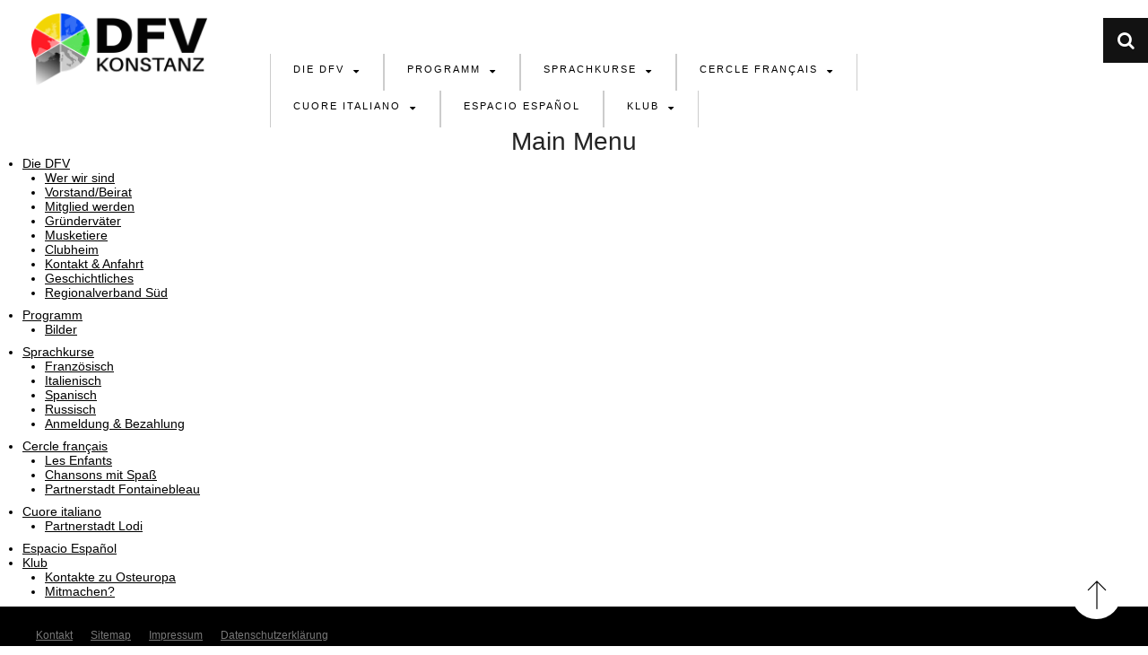

--- FILE ---
content_type: text/html; charset=utf-8
request_url: https://dfv-konstanz.de/index.php/sitemap
body_size: 4238
content:

<!DOCTYPE html>
<html xmlns="http://www.w3.org/1999/xhtml" xml:lang="de-de" lang="de-de" dir="ltr">
<head>
 <meta charset="utf-8">
	<meta name="description" content="Die DFV Konstanz ist ein europäisch ausgerichteter kultureller Verein in Konstanz am Bodensee. Die Vereinigung bietet ein breitgefächertes kulturelles und gesel">
	<meta name="generator" content="Joomla! - Open Source Content Management">
	<title>Sitemap</title>
	<link href="https://dfv-konstanz.de/index.php/component/search/?id=1&amp;Itemid=214&amp;format=opensearch" rel="search" title="Suchen www.dfv-konstanz.de" type="application/opensearchdescription+xml">
<link href="/media/vendor/joomla-custom-elements/css/joomla-alert.min.css?0.2.0" rel="stylesheet" />
	<link href="/media/com_osmap/css/sitemap_html.min.css" rel="stylesheet" />
	<link href="/templates/toods/css/fontawesome/css/font-awesome.css" rel="stylesheet" />
	<link href="/templates/toods/css/style.css" rel="stylesheet" />
	<link href="/templates/toods/css/nav-top.css" rel="stylesheet" />
	<link href="/templates/toods/css/responsive.css" rel="stylesheet" />
	<link href="/templates/toods/css/animate.css" rel="stylesheet" />
	<link href="/templates/toods/css/prettyphoto/pretty.css" rel="stylesheet" />
	<link href="/templates/toods/css/grid-responsive.css" rel="stylesheet" />
	<link href="/templates/toods/css/ionicons.css" rel="stylesheet" />
	<link href="/templates/toods/css/stylepopup.css" rel="stylesheet" />
<script src="/media/vendor/jquery/js/jquery.min.js?3.7.1"></script>
	<script src="/media/legacy/js/jquery-noconflict.min.js?504da4"></script>
	<script type="application/json" class="joomla-script-options new">{"joomla.jtext":{"ERROR":"Fehler","MESSAGE":"Nachricht","NOTICE":"Hinweis","WARNING":"Warnung","JCLOSE":"Schließen","JOK":"OK","JOPEN":"Öffnen"},"system.paths":{"root":"","rootFull":"https://dfv-konstanz.de/","base":"","baseFull":"https://dfv-konstanz.de/"},"csrf.token":"8184837436722b239b7651e16f272140"}</script>
	<script src="/media/system/js/core.min.js?e20992"></script>
	<script src="/media/vendor/webcomponentsjs/js/webcomponents-bundle.min.js?2.8.0" nomodule defer></script>
	<script src="/media/vendor/joomla-custom-elements/js/joomla-alert.min.js?0.2.0" type="module"></script>

<!-- Make the web page appear 100% instead of scaling -->
	<meta name="viewport" content="width=device-width, initial-scale=1.0, maximum-scale=1.0, user-scalable=0;" />
	<!-- Add to Home Screen for iOS -->
	<meta name="apple-mobile-web-app-capable" content="yes">
	
	<script type="text/javascript">jQuery.noConflict();</script>
<!--
 <link href='http://fonts.googleapis.com/css?family=Montserrat:400,700,900|Comfortaa:400,300,700|Abel|raleway:400,200,500,600,700,800|Dosis:400,200,300,500,600,700,800|Droid+Sans:400,700|Francois+One|Lato:400,100,300,400italic,300italic,100italic,700,700italic,900,900italic|Lobster|Lora:400,400italic,700,700italic|Open+Sans+Condensed:300,300italic,700|Open+Sans:900,800,700,400,300,300italic,400italic,600,600italic,700,700italic,800italic,800|Oswald:400,300,700|Oxygen:400,300,700|PT+Sans+Narrow:400,700|PT+Sans:400,400italic,700,700italic|Prosto+One|Quicksand:400,300,700|Roboto+Condensed:400,300,300italic,400italic,700,700italic|Share:400,400italic,700,700italic|Source+Sans+Pro:400,200,200italic,300,300italic,400italic,600,600italic,700,700italic,900,900italic|Ubuntu+Condensed|Ubuntu:400,300,300italic,400italic,500,500italic,700,700italic|Roboto:400,100,100italic,300,300italic,400italic,500,500italic,700,700italic,900,900italic&subset=latin,cyrillic-ext,latin-ext,cyrillic' rel='stylesheet' type='text/css'>
-->
<script type="text/javascript" src="/templates/toods/javascript/jquery-1.11.0.min.js"></script>
<script type="text/javascript"></script>
<!--[if IE 7]> <link type="text/css" rel="stylesheet" href="/templates/toods/css/style_ie7.css" /> <![endif]-->
<!--[if IE 8]> <link type="text/css" rel="stylesheet" href="/templates/toods/css/style_ie8.css" /> <![endif]-->
<!--[if IE 9]> <link type="text/css" rel="stylesheet" href="/templates/toods/css/style_ie9.css" /> <![endif]-->


<link rel="icon" type="image/png" href="/templates/toods/favicon.png" />
	
<style type="text/css">
body {
	font-family:Source Sans Pro, sans-serif;
	background-color:#ffffff; 
	color:#000000; 
}

a {
	color:#000000;
	text-decoration:underline;
	font-family:Source Sans Pro, sans-serif;
}

a:hover {
	color:#555555;
	text-decoration:underline;
}

sitename a {
font-size:;
color:#ffffff;
text-transform:uppercase;
}

sitename a:hover {
color:#888888;
}

h1 {
color:#252525;
}

h2 {
color:#252525;
}

h3 {
color:#252525;
}

h4,h5,h6 {
color:#252525;
}

navigation ul.menu li a {
font-family:Source Sans Pro, sans-serif !important;

}
navigation ul.menu li a {
color:#000000 !important;

}

navigation ul.menu li a:hover  {
color:#666666 !important;

}

navigation ul.menu ul li a {
 color:#666666 !important;
 }
 
 

div#navigation > ul#menu.menu > li.current.active > a{
 color:#ffffff !important;
 }
 

h1 {font-family:Source Sans Pro, sans-serif;}
h2 {font-family:Source Sans Pro, sans-serif;}
h3 {font-family:Source Sans Pro, sans-serif;}
h4 {font-family:Source Sans Pro, sans-serif;}
h5 {font-family:Source Sans Pro, sans-serif;}
h6 {font-family:Source Sans Pro, sans-serif;} 

#sitename a:after {
content: '';	
}
</style>

</head>
<body>
<div class="ct-preloader"><div class="ct-preloader-content"></div></div>
<div id="menuModal">
    <div class="modal-content">
        <div class="container_12">
             <div class="grid_12">
                  /*<div id="btn-close-modal" class="close-menuModal modCloseButton"><span></span></div>*/
             </div>
       </div>
		   <div id="navigation-res">
			   <div class="container_12">
					<div class="grid_12">
						


<ul id="menu" class="menu">
 <li id="toggle"><a href="#menu"><i class="fa fa-align-justify"></i></a></li>
<li id="hide"><a href="#toggle"><i class="fa fa-align-justify"></i></a></li>

<li class="item-101 deeper parent"><a href="/index.php" >Die DFV</a><ul class="navig"><li class="item-105"><a href="/index.php/ueber-uns/wer-wir-sind" title="Wer wir sind">Wer wir sind</a></li><li class="item-106"><a href="/index.php/ueber-uns/vorstand-beirat" >Vorstand/Beirat</a></li><li class="item-117"><a href="/index.php/ueber-uns/mitglied-werden" >Mitglied werden</a></li><li class="item-119"><a href="/index.php/ueber-uns/gruendungsvaeter" >Gründerväter</a></li><li class="item-115"><a href="/index.php/ueber-uns/musketiere" >Musketiere</a></li><li class="item-208"><a href="/index.php/ueber-uns/clubheim" >Clubheim </a></li><li class="item-118"><a href="/index.php/ueber-uns/kontakt" >Kontakt &amp; Anfahrt</a></li><li class="item-149"><a href="/index.php/ueber-uns/archiv" >Geschichtliches</a></li><li class="item-566"><a href="/index.php/ueber-uns/regionalverband-sued" >Regionalverband Süd</a></li></ul></li><li class="item-104 deeper parent"><a href="/index.php/programm" >Programm</a><ul class="navig"><li class="item-253"><a href="/index.php/programm/bilder" >Bilder</a></li></ul></li><li class="item-111 deeper parent"><a href="/index.php/sprachen-laender" >Sprachkurse</a><ul class="navig"><li class="item-171"><a href="/index.php/sprachen-laender/franzoesisch?cid=2" >Französisch</a></li><li class="item-172"><a href="/index.php/sprachen-laender/italienisch?cid=3" >Italienisch</a></li><li class="item-173"><a href="/index.php/sprachen-laender/spanisch?cid=4" >Spanisch</a></li><li class="item-255"><a href="/index.php/sprachen-laender/russisch?cid=6" >Russisch</a></li><li class="item-175"><a href="/index.php/sprachen-laender/anmeldung-bezahlung" >Anmeldung &amp; Bezahlung</a></li></ul></li><li class="item-180 deeper parent"><a href="/index.php/cercle-francais" >Cercle français</a><ul class="navig"><li class="item-178"><a href="/index.php/cercle-francais/les-enfants" >Les Enfants</a></li><li class="item-129"><a href="/index.php/cercle-francais/chansons-mit-spass" >Chansons mit Spaß</a></li><li class="item-128"><a href="/index.php/cercle-francais/fontainebleau" >Partnerstadt Fontainebleau</a></li></ul></li><li class="item-237 deeper parent"><a href="/index.php/cuore-italiano" >Cuore italiano</a><ul class="navig"><li class="item-186"><a href="/index.php/cuore-italiano/partnerstadt-lodi" >Partnerstadt Lodi</a></li></ul></li><li class="item-246"><a href="/index.php/espacio-espanol" >Espacio Español</a></li><li class="item-387 deeper parent"><a href="/index.php/klub" >Klub</a><ul class="navig"><li class="item-585"><a href="/index.php/klub/partnerstadt-tabor-cz" >Kontakte zu Osteuropa</a></li><li class="item-248"><a href="/index.php/klub/mitmachen" >Mitmachen?</a></li></ul></li></ul>

  
                    </div>
			</div>
		</div>
    </div> 
</div>
			
<div id="search">
	<a href="#" class="cd-popup-trigger"><i class="fa fa-search"></i></a>
		<div class="cd-popup" role="alert">
	         <div class="cd-popup-container">
		          <div class="search">
	<form action="/index.php/sitemap?view=html&amp;id=1" method="post" class="form-inline" role="search">
		<label for="mod-search-searchword91" class="element-invisible">Suchen ...</label> <input name="searchword" id="mod-search-searchword91" maxlength="200"  class="inputbox search-query input-medium" type="search" placeholder="Suchen ..." /><br /> <button class="button btn btn-primary" onclick="this.form.searchword.focus();">Suchen</button>		<input type="hidden" name="task" value="search" />
		<input type="hidden" name="option" value="com_search" />
		<input type="hidden" name="Itemid" value="214" />
	</form>
</div>

		                <a href="#0" class="cd-popup-close img-replace">Close</a>
	         </div> 
        </div> 
</div>
			
<div class="page">
<div id="header">
  <div class="container_12">
	<div class="grid_3">
         
             <div id="sitename">
			     <a href="/index.php">
				      						   <img src="/images/DFVKonstanz.png" alt="DFV-Konstanz.de" />
												</a>
		   </div>
	</div>
	    <div class="grid_1">
			  <div class="menuButon">
                 <a id="openMenu" href="#menuModal"></a>
             </div>
		</div>
		<div class="grid_8">
                  <div id="nav-top">
				      <div id="navigation"> 
				           


<ul id="menu" class="menu">
 <li id="toggle"><a href="#menu"><i class="fa fa-align-justify"></i></a></li>
<li id="hide"><a href="#toggle"><i class="fa fa-align-justify"></i></a></li>

<li class="item-101 deeper parent"><a href="/index.php" >Die DFV</a><ul class="navig"><li class="item-105"><a href="/index.php/ueber-uns/wer-wir-sind" title="Wer wir sind">Wer wir sind</a></li><li class="item-106"><a href="/index.php/ueber-uns/vorstand-beirat" >Vorstand/Beirat</a></li><li class="item-117"><a href="/index.php/ueber-uns/mitglied-werden" >Mitglied werden</a></li><li class="item-119"><a href="/index.php/ueber-uns/gruendungsvaeter" >Gründerväter</a></li><li class="item-115"><a href="/index.php/ueber-uns/musketiere" >Musketiere</a></li><li class="item-208"><a href="/index.php/ueber-uns/clubheim" >Clubheim </a></li><li class="item-118"><a href="/index.php/ueber-uns/kontakt" >Kontakt &amp; Anfahrt</a></li><li class="item-149"><a href="/index.php/ueber-uns/archiv" >Geschichtliches</a></li><li class="item-566"><a href="/index.php/ueber-uns/regionalverband-sued" >Regionalverband Süd</a></li></ul></li><li class="item-104 deeper parent"><a href="/index.php/programm" >Programm</a><ul class="navig"><li class="item-253"><a href="/index.php/programm/bilder" >Bilder</a></li></ul></li><li class="item-111 deeper parent"><a href="/index.php/sprachen-laender" >Sprachkurse</a><ul class="navig"><li class="item-171"><a href="/index.php/sprachen-laender/franzoesisch?cid=2" >Französisch</a></li><li class="item-172"><a href="/index.php/sprachen-laender/italienisch?cid=3" >Italienisch</a></li><li class="item-173"><a href="/index.php/sprachen-laender/spanisch?cid=4" >Spanisch</a></li><li class="item-255"><a href="/index.php/sprachen-laender/russisch?cid=6" >Russisch</a></li><li class="item-175"><a href="/index.php/sprachen-laender/anmeldung-bezahlung" >Anmeldung &amp; Bezahlung</a></li></ul></li><li class="item-180 deeper parent"><a href="/index.php/cercle-francais" >Cercle français</a><ul class="navig"><li class="item-178"><a href="/index.php/cercle-francais/les-enfants" >Les Enfants</a></li><li class="item-129"><a href="/index.php/cercle-francais/chansons-mit-spass" >Chansons mit Spaß</a></li><li class="item-128"><a href="/index.php/cercle-francais/fontainebleau" >Partnerstadt Fontainebleau</a></li></ul></li><li class="item-237 deeper parent"><a href="/index.php/cuore-italiano" >Cuore italiano</a><ul class="navig"><li class="item-186"><a href="/index.php/cuore-italiano/partnerstadt-lodi" >Partnerstadt Lodi</a></li></ul></li><li class="item-246"><a href="/index.php/espacio-espanol" >Espacio Español</a></li><li class="item-387 deeper parent"><a href="/index.php/klub" >Klub</a><ul class="navig"><li class="item-585"><a href="/index.php/klub/partnerstadt-tabor-cz" >Kontakte zu Osteuropa</a></li><li class="item-248"><a href="/index.php/klub/mitmachen" >Mitmachen?</a></li></ul></li></ul>


                      </div>
		         </div>
				</div>
	        
	   
	   </div>
	   </div>
	   
	   
	<div class="grid_12">
	<div class="col-right">
		
		
		  
	          
      
    	
	<div><div id="system-message-container" aria-live="polite"></div>
</div>
	<div>
<div id="osmap" class="osmap-sitemap">
    <!-- Heading -->
    
    <!-- Description -->
    
    <!-- Items -->
    
<div class="osmap-items">
        <h2 id="osmap-menu-uid-mainmenu">Main Menu</h2><ul class="level_0" id="osmap-ul-uid-mainmenu"><li class=" osmap-has-children" id="osmap-li-uid-menuitem-101"><a href="https://dfv-konstanz.de/" target="_self" class="osmap-link">Die DFV</a><ul class="level_1" id="osmap-ul-uid-menuitem-101"><li class=" even" id="osmap-li-uid-menuitem-105"><a href="https://dfv-konstanz.de/index.php/ueber-uns/wer-wir-sind" target="_self" class="osmap-link">Wer wir sind</a></li><li class="" id="osmap-li-uid-menuitem-106"><a href="https://dfv-konstanz.de/index.php/ueber-uns/vorstand-beirat" target="_self" class="osmap-link">Vorstand/Beirat</a></li><li class=" even" id="osmap-li-uid-menuitem-117"><a href="https://dfv-konstanz.de/index.php/ueber-uns/mitglied-werden" target="_self" class="osmap-link">Mitglied werden</a></li><li class="" id="osmap-li-uid-menuitem-119"><a href="https://dfv-konstanz.de/index.php/ueber-uns/gruendungsvaeter" target="_self" class="osmap-link">Gründerväter</a></li><li class=" even" id="osmap-li-uid-menuitem-115"><a href="https://dfv-konstanz.de/index.php/ueber-uns/musketiere" target="_self" class="osmap-link">Musketiere</a></li><li class="" id="osmap-li-uid-menuitem-208"><a href="https://dfv-konstanz.de/index.php/ueber-uns/clubheim" target="_self" class="osmap-link">Clubheim </a></li><li class=" even" id="osmap-li-uid-menuitem-118"><a href="https://dfv-konstanz.de/index.php/ueber-uns/kontakt" target="_self" class="osmap-link">Kontakt &amp; Anfahrt</a></li><li class="" id="osmap-li-uid-menuitem-149"><a href="https://dfv-konstanz.de/index.php/ueber-uns/archiv" target="_self" class="osmap-link">Geschichtliches</a></li><li class=" even" id="osmap-li-uid-menuitem-566"><a href="https://dfv-konstanz.de/index.php/ueber-uns/regionalverband-sued" target="_self" class="osmap-link">Regionalverband Süd</a></li></ul></li><li class=" osmap-has-children" id="osmap-li-uid-menuitem-104"><a href="https://dfv-konstanz.de/index.php/programm" target="_self" class="osmap-link">Programm</a><ul class="level_1" id="osmap-ul-uid-menuitem-104"><li class=" even" id="osmap-li-uid-menuitem-253"><a href="https://dfv-konstanz.de/index.php/programm/bilder" target="_self" class="osmap-link">Bilder</a></li></ul></li><li class=" osmap-has-children" id="osmap-li-uid-menuitem-111"><a href="https://dfv-konstanz.de/index.php/sprachen-laender" target="_self" class="osmap-link">Sprachkurse</a><ul class="level_1" id="osmap-ul-uid-menuitem-111"><li class=" even" id="osmap-li-uid-menuitem-171"><a href="https://dfv-konstanz.de/index.php/sprachen-laender/franzoesisch?cid=2" target="_self" class="osmap-link">Französisch</a></li><li class="" id="osmap-li-uid-menuitem-172"><a href="https://dfv-konstanz.de/index.php/sprachen-laender/italienisch?cid=3" target="_self" class="osmap-link">Italienisch</a></li><li class=" even" id="osmap-li-uid-menuitem-173"><a href="https://dfv-konstanz.de/index.php/sprachen-laender/spanisch?cid=4" target="_self" class="osmap-link">Spanisch</a></li><li class="" id="osmap-li-uid-menuitem-255"><a href="https://dfv-konstanz.de/index.php/sprachen-laender/russisch?cid=6" target="_self" class="osmap-link">Russisch</a></li><li class=" even" id="osmap-li-uid-menuitem-175"><a href="https://dfv-konstanz.de/index.php/sprachen-laender/anmeldung-bezahlung" target="_self" class="osmap-link">Anmeldung &amp; Bezahlung</a></li></ul></li><li class=" osmap-has-children" id="osmap-li-uid-menuitem-180"><a href="https://dfv-konstanz.de/index.php/cercle-francais" target="_self" class="osmap-link">Cercle français</a><ul class="level_1" id="osmap-ul-uid-menuitem-180"><li class=" even" id="osmap-li-uid-menuitem-178"><a href="https://dfv-konstanz.de/index.php/cercle-francais/les-enfants" target="_self" class="osmap-link">Les Enfants</a></li><li class="" id="osmap-li-uid-menuitem-129"><a href="https://dfv-konstanz.de/index.php/cercle-francais/chansons-mit-spass" target="_self" class="osmap-link">Chansons mit Spaß</a></li><li class=" even" id="osmap-li-uid-menuitem-128"><a href="https://dfv-konstanz.de/index.php/cercle-francais/fontainebleau" target="_self" class="osmap-link">Partnerstadt Fontainebleau</a></li></ul></li><li class=" osmap-has-children" id="osmap-li-uid-menuitem-237"><a href="https://dfv-konstanz.de/index.php/cuore-italiano" target="_self" class="osmap-link">Cuore italiano</a><ul class="level_1" id="osmap-ul-uid-menuitem-237"><li class=" even" id="osmap-li-uid-menuitem-186"><a href="https://dfv-konstanz.de/index.php/cuore-italiano/partnerstadt-lodi" target="_self" class="osmap-link">Partnerstadt Lodi</a></li></ul></li><li class="" id="osmap-li-uid-menuitem-246"><a href="https://dfv-konstanz.de/index.php/espacio-espanol" target="_self" class="osmap-link">Espacio Español</a></li><li class=" even osmap-has-children" id="osmap-li-uid-menuitem-387"><a href="https://dfv-konstanz.de/index.php/klub" target="_self" class="osmap-link">Klub</a><ul class="level_1" id="osmap-ul-uid-menuitem-387"><li class="" id="osmap-li-uid-menuitem-585"><a href="https://dfv-konstanz.de/index.php/klub/partnerstadt-tabor-cz" target="_self" class="osmap-link">Kontakte zu Osteuropa</a></li><li class=" even" id="osmap-li-uid-menuitem-248"><a href="https://dfv-konstanz.de/index.php/klub/mitmachen" target="_self" class="osmap-link">Mitmachen?</a></li></ul></li></ul></div>

</div>
</div>
	
		
	 	
		
		
		
		
	
	<div id="block-footer">
	<div class="container_12">
	<div class="grid_6">
		
			</div>
			<div class="grid_6">
			
				<div class="soc_icons_box">
			        <ul class="soc_icons" data-scrollReveal="enter left over 0.8s ">
			            			            	


<ul id="menu" class="menu">
 <li id="toggle"><a href="#menu"><i class="fa fa-align-justify"></i></a></li>
<li id="hide"><a href="#toggle"><i class="fa fa-align-justify"></i></a></li>

<li class="item-213"><a href="/index.php/kontakt-und-anfahrt" >Kontakt</a></li><li class="item-214 current active"><a href="/index.php/sitemap?view=html&amp;id=1" aria-current="page">Sitemap</a></li><li class="item-215"><a href="/index.php/impressum" >Impressum</a></li><li class="item-250"><a href="/index.php/datenschutzerklaerung" >Datenschutzerklärung</a></li></ul>

  
			        </ul>
			  </div>
			</div>
	</div>
	</div>	  
</div>


 <a href="#" class="back-to-top">Back to Top</a> 
 
<script type="text/javascript" src="/templates/toods/javascript/scrollReveal.js"></script>
<script type="text/javascript" src="/templates/toods/javascript/pretty.js"></script>
<script type="text/javascript" src="/templates/toods/javascript/animatedModal.min.js"></script>
<script type="text/javascript" src="/templates/toods/javascript/jquery.nicescroll.min.js"></script>
<script type="text/javascript" src="/templates/toods/javascript/main.js"></script>

 <script>
window.scrollReveal = new scrollReveal();			
</script>


<script type="text/javascript"></script>
</body>
</html>

--- FILE ---
content_type: text/css
request_url: https://dfv-konstanz.de/templates/toods/css/style.css
body_size: 52032
content:
/* @charset "utf-8"; */
  /*@import url("../css/font-awesome.css"); */
  

/*************************************  
/* normalize.css v3.0.2 
***************************************/
html {
font-family: sans-serif;
-webkit-text-size-adjust: 100%;
-ms-text-size-adjust: 100%;
}

body {
margin: 0;
}

article,
aside,
details,
figcaption,
figure,
footer,
header,
hgroup,
main,
menu,
nav,
section,
summary {
display: block;
}

audio,
canvas,
progress,
video {
display: inline-block;
vertical-align: baseline;
}

audio:not([controls]) {
display: none;
height: 0;
}

[hidden],
template {
display: none;
}

a {
background-color: transparent;
color: #ffffff;
}


a:active,
a:hover {
outline: 0;
}



abbr[title] { 
border-bottom: 1px dotted;
}

b,
strong {
font-weight: bold;
}

dfn {
font-style: italic;
}

h1 {
margin: .67em 0;
font-size: 2em;
}

mark {
color: #000;
background: #ff0;
}

small {
font-size: 80%;
}

sub,
sup {
position: relative;
font-size: 75%;
line-height: 0;
vertical-align: baseline;
}

sup {
top: -.5em;
}

sub {
  bottom: -.25em;
}
img {
border: 0;
}

svg:not(:root) {
overflow: hidden;
}

figure {
margin: 1em 40px;
}

hr {
height: 0;
-webkit-box-sizing: content-box;
-moz-box-sizing: content-box;
box-sizing: content-box;
}

pre {
overflow: auto;
}

code,
kbd,
pre,
samp {
font-family: monospace, monospace;
font-size: 1em;
}

button,
input,
optgroup,
select,
textarea {
margin: 0;
font: inherit;
color: inherit;
}

button {
overflow: visible;
}

button,
select {
text-transform: none;
}

button,
html input[type="button"],
input[type="reset"],
input[type="submit"] {
-webkit-appearance: button;
cursor: pointer;
}

button[disabled],
html input[disabled] {
  cursor: default;
}

button::-moz-focus-inner,
input::-moz-focus-inner {
padding: 0;
border: 0;
}

input {
line-height: normal;
}

input[type="checkbox"],
input[type="radio"] {
-webkit-box-sizing: border-box;
-moz-box-sizing: border-box;
box-sizing: border-box;
padding: 0;
}

input[type="number"]::-webkit-inner-spin-button,
input[type="number"]::-webkit-outer-spin-button {
height: auto;
}

input[type="search"] {
-webkit-box-sizing: content-box;
-moz-box-sizing: content-box;
box-sizing: content-box;
-webkit-appearance: textfield;
}

input[type="search"]::-webkit-search-cancel-button,
input[type="search"]::-webkit-search-decoration {
-webkit-appearance: none;
}

fieldset {
padding: .35em .625em .75em;
margin: 0 2px; 
}

legend {
padding: 0;
border: 0;
}

textarea {
overflow: auto;
}

optgroup {
font-weight: bold;
}

table {
border-spacing: 0;
border-collapse: collapse;
}

td,
th {
padding: 0;
} 


/*************************************  
/* ELEMENT GENERAL
***************************************/ 
* {
margin: 0;
padding: 0;
}

html {
height:100%;
}

body{
margin:0;
padding:0;
font-size:14px;
font-weight:normal;
}

 h1, h2, h3, h4, h5, h6{
font-weight: 200;
text-align: center;
/*background-image: url(../images/linie.png);*/
background-size: auto;
background-repeat: no-repeat;
background-position: center;
background-color: none;
}

h1{ 
font-size: 300%;
}

h2{ 
font-size: 200%;
}

h3{ 
font-size: 200%; 

}

h4{ 
font-size: 200%;
  
/*background-image: url(../images/linie_marginal.png)*/
}

.sppb-carousel-text h2{
  text-shadow: -1px 0 white, 0 1px white, 1px 0 white, 0 -1px white;
}

/**Suchfunktion h4 anpassung

#search-results h4.result-title a {
	font-size: 100%;
	font-weight:bold;
	background-image: none; 
}
**/

h5{ 
font-size: 150%;
background-image: none; 
font-weight: bold;
float: left;
padding: 0 40px 0 0;
}

h6{ 
font-size: 150%; 
font-weight: bold;
color: #ffffff;
background-image: none;
} 

p {
line-height: 1.5em; 
font-size:14px;
font-weight:normal;
margin:20px 0px;
}

small {
font-size: 0.9em;
} 

/****************************  
/* STYLE DES LISTES GENERAL
****************************/ 
 ol  {
list-style-type:none ;
}

ul {
list-style-type:none ;
padding: 0  ; 
}

ol, ul, dl {
margin: 0.9em 0 ; 
padding: 0; 
} 

ol li {
line-height: 1.3em ;
list-style: decimal ;
margin-left:20px ;
}

ul li {
/*list-style:none;*/
  list-style:disc;
 margin-left:0px ;
 /*font-weight:bold;*/
}

ul li ul { 
margin-top: 0;
}  

a {
webkit-transition: all 0.4s ease-in-out;
-moz-transition: all 0.4s ease-in-out;
-o-transition: all 0.4s ease-in-out;
-ms-transition: all 0.4s ease-in-out;
transition: all 0.4s ease-in-out;
color: #ffffff;
}

a:hover {
webkit-transition: all 0.4s ease-in-out;
-moz-transition: all 0.4s ease-in-out;
-o-transition: all 0.4s ease-in-out;
-ms-transition: all 0.4s ease-in-out;
transition: all 0.4s ease-in-out; 
}
 
/*************************************  
/* ELEMENT FORM
***************************************/ 
 form {
margin: 0 0 10px; 
}

fieldset {
 border:none; 
margin: 10px 0;
padding: 0px 0px 15px 0px;
border-radius: 0px;
background:#fff ;
} 

legend {
font-weight: bold;
background: #fff;
}

label {
color:#000;
font-size:13px;
font-weight:bold;
text-transform:uppercase;
line-height:25px;
margin-right: 120px;
padding:0px; 
width:100%;
}

input,textarea,select,#advanced-search-toggle, input.search-query {
border: 1px solid #eee;
border-radius: 0px;
display: inline-block;
margin-bottom: 9px;
padding: 4px;
color:#161616 !important;
width:calc(100% - 20px);
}

button {
background:#161616; 
color:#fff;
font-size:13px;
font-weight:bold;
text-transform:uppercase;
line-height:20px;
margin:0;
padding:0px;
border:none;
border-radius:0;
}

.filter-search-lbl {display:inline}
.filter-search, .display-limit {float:left; margin-right:10px}
.button,.profile-edit a {
padding: 3px;
line-height: 1.2em;
text-decoration: none;
} 

label input,label textarea,label select {
display: block;
}

input[type="image"],input[type="checkbox"],input[type="radio"] {
border-radius: 0;
cursor: pointer;
height: auto;
line-height: normal;
margin:  0;
padding: 0;
width: auto;
}

input[type="button"],input[type="reset"],input[type="submit"] {
height: auto;
width: auto;
}

select {
height: 28px;
line-height: 28px;
max-width:99%
}

select {
width: 220px;
}

select[multiple],select[size] {
height: auto;
}

textarea {
height: auto;
}

.radio,.checkbox {
padding-left: 0;
}

input[type="radio"],input[type="checkbox"] {
display: inline;
margin-right : 5px;
border:none
}

input,textarea {
}

input:focus,textarea:focus {
outline: 0 none;
}

input[type="file"]:focus,input[type="radio"]:focus,input[type="checkbox"]:focus,select:focus{
box-shadow: none;
outline-offset: -2px;
} 

.clr {
clear:both;
}

/**************************************************************************
* Header
****************************************************************************/
#header {
float:left;
width:100%;
/*height:160px;*/
background:#fff;
margin-top:25px;
}
 
div.container_12 > div.grid_10{
float:right; 
padding:0px !important; 
margin:0 !important;
min-height:0px !important;	
} 

.grid_10 {
padding:0px !important; 
margin:0 !important;	
}

.col-right {
margin:0px !important;
padding:0 !important;
}
.col-left {
position:relative;
padding-left:20px;
padding-right:20px;
}

#gallery-grid,#parallax,#parallax-slider,#slideshow{
float:left;
width:100%;
}

/**************************************************************************
* Menu
****************************************************************************/
.menuButon{
width: 100%;
position: relative;
text-align: center;
margin-top: 80px ;
transition: all ease 700ms;
-moz-transition: all ease 700ms;
-webkit-transition: all ease 700ms;
-ms-transition: all ease 700ms;
-o-transition: all ease 700ms;
}

.menuButon a{
display: inline-block;
width: 30px;
height: 30px;
background:url(../images/menu.png) no-repeat center top;
-webkit-transition:-webkit-transform .9s; 
-moz-transition:-moz-transform .9s;       
-o-transition:-o-transform .9s;          
-ms-transition:-ms-transform .9s;        
transition:transform .9s;
}

.menuButon a:hover{
background: url(../images/menu-t.png) no-repeat center top;
-webkit-transform: rotate(360deg); 
-moz-transform: rotate(360deg); 
-o-transform: rotate(360deg);
-ms-transform: rotate(360deg); 
}

#menuModal{
background: rgba(0, 0, 0, 0.9) !important;
border: 0px solid #fff;
opacity: 0;
position: fixed;
left: 0;
top: 0;
}

#menuModal .modal-content{
background: none;
border-radius: 0;
border: none;
box-shadow: none;
}

.modCloseButton{
width: 65px;
height: 80px;
background: #888888;
text-align: center;
position: relative;
cursor: pointer;
}

.modCloseButton span{
position: absolute;
left: 0;
right: 0;
bottom: 0;
top: 0;
margin: auto;
width: 31px;
height: 31px;
display: inline-block;
transform: rotate(45deg);
-moz-transform: rotate(45deg);
-webkit-transform: rotate(45deg);
-ms-transform: rotate(45deg);
-o-transform: rotate(45deg);
}

.modCloseButton span:after{
width: 100%;
height: 1px;
background: #FFF;
content: "";
position: absolute;
left: 0;
top: 0;
bottom: 0;
margin: auto 0;
transition: all ease 700ms;
-moz-transition: all ease 700ms;
-webkit-transition: all ease 700ms;
-ms-transition: all ease 700ms;
-o-transition: all ease 700ms;
}

.modCloseButton span:before{
width: 1px;
height: 100%;
background: #FFF;
content: "";
position: absolute;
left: 0;
right: 0;
top: 0;
margin: 0 auto;
transition: all ease 700ms;
-moz-transition: all ease 700ms;
-webkit-transition: all ease 700ms;
-ms-transition: all ease 700ms;
-o-transition: all ease 700ms;
}

.modCloseButton:hover span:after, .modCloseButton:hover span:before{
    background: #272727;
}

html.js.csstransitions.overFlowHidden > body.overFlowHidden > div#menuModal.animated.menuModal-on.bounceInDown > div.modal-content > div#navigation > div.container_12 > div.grid_12 > ul#menu.menu > li.item-103.deeper.parent > ul.navig > li.item-104 > a{
font-size: 10px;
}

/******************************
* Logo
********************************/
#sitename{
float:left;
width: 100%;
text-align:left;
margin-top: 10px;
margin-left:25px;
margin-bottom:25px;
transition: all ease 700ms;
-moz-transition: all ease 700ms;
-webkit-transition: all ease 700ms;
-ms-transition: all ease 700ms;
-o-transition: all ease 700ms;	
}

#sitename a{
color: #ccc;
font-size: 25px;
font-weight:bold;
letter-spacing:5px;	
padding:0px;
text-align:left;
}

#sitename a img{
margin-top:-20px;
margin-bottom:0px;
position:relative;
background-position:50% 50%;
background-repeat:no-repeat;
background-attachment:inherit;
width:65%;
}

#sitename a span{
display: inline-block;
line-height: 17px;
padding-top: 3px;
}

#sitename a:hover{
color: #999999;
}

#sitename a:after {
color: #999999;
text-shadow: 0 0 transparent;
font-size: 0.4em;
letter-spacing:1px;
-webkit-transition: all 0.4s ease-in-out;	
-moz-transition: all 0.4s ease-in-out;
-o-transition: all 0.4s ease-in-out;
transition: all 0.4s ease-in-out;
margin-left:7px;
font-weight:normal;	
width:100%;
}

/*********************
 * LOADING PAGE
 *********************/
.ct-preloader {
position: fixed;
z-index: 99998;
width: 100vw;
height: 100vh;
background: #fafafa;
overflow: hidden;
}

.ct-preloader .ct-preloader-content {
position: absolute;
z-index: 99999;
top: 50%;
margin-top: -64px;
left: 50%;
margin-left: -64px; height: 52px;
width: 64px; 
background: url(../images/loading.gif);
}

/**************
 * BACK TO TOP
 **************/
.back-to-top {
position: fixed;
bottom: 30px;
right: 30px;
background-image:  url(../images/back-to-top.png);
background-repeat: no-repeat;
background-color:#fff;
border:0px solid #000;
background-position: 50% 50%;
z-index: 999999;
width: 55px;
height: 55px;
text-indent: -9999px;
border-radius: 50%;
-webkit-transition: all 0.2s ease;
-moz-transition: all 0.2s ease;
-ms-transition: all 0.2s ease;
-o-transition: all 0.2s ease;
transition: all 0.2s ease;
}

.back-to-top:hover, .back-to-top:focus { 
background-color: #ccc; 
}

#search {
position: fixed;
right:0px;
top:20px;
 width:50px;
height:50px; 
background:#121212;
text-align:center;
transition: all ease 700ms;
-moz-transition: all ease 700ms;
-webkit-transition: all ease 700ms;
-ms-transition: all ease 700ms;
-o-transition: all ease 700ms;
z-index:99;
}

#search i{
font-size:20px;
color:#fff;
line-height:50px;
}

#search i:hover{
color:#999;
transition: all ease 700ms;
-moz-transition: all ease 700ms;
-webkit-transition: all ease 700ms;
-ms-transition: all ease 700ms;
-o-transition: all ease 700ms;
}

/**********************************
 * BLOCK FRAMEWORK STYLE INHERITED
 **********************************/
#gallery-grid,
#block-top,
#block-feature,
#block-beforecontent,
#block-aftercontent,
#block-bottomcontent,
#block-footertop,
#block-footerbottom {
float:left;
width:100%;
 padding:20px 0;
margin:20px 0; 
border-bottom:1px solid #ebebeb;
text-align:left;
}

#block-top ul li a,
#block-feature ul li a,
#block-beforecontent ul li a,
#block-aftercontent ul li a ,
#block-bottomcontent ul li a,
#block-footertop ul li a ,
#block-footerbottom ul li a {
font-weight:bold;
line-height: 1.8em ;
font-size:13px;
}

#block-top ul li:before,
#block-feature ul li:before,
#block-beforecontent ul li:before,
#block-aftercontent ul li:before ,
#block-bottomcontent ul li:before,
#block-footertop ul li:before ,
#block-footerbottom ul li:before {
 content: "\f054";  
font-family:fontawesome;
font-weight:bold;
color:#161616;
margin-right:7px;
font-size:0.7em;
}

#gallery-grid h3,
#block-top  h3,
#block-feature h3,
#block-beforecontent h3,
#block-aftercontent h3,
#block-bottomcontent h3,
#block-footertop h3,
#block-footerbottom h3 {
position:relative;
font-size:22px;
text-transform:uppercase;
text-align:left !important;
font-weight:bold;
margin:0px 0 30px 0;
padding:0 0px 30px 0px;
background: url(../images/bg-h3.png) 0% 100% no-repeat; 
display:block;
letter-spacing:2px;	
}

#block-top p,
#block-feature p,
#block-beforecontent p,
#block-aftercontent p,
#block-bottomcontent p,
#block-footertop p,
#block-footerbottom p {
text-align:left;
font-weight:400;
}

#gallery-grid .moduletable,
#block-top .moduletable,
#block-feature .moduletable ,
#block-beforecontent .moduletable,
#block-aftercontent .moduletable,
#block-bottomcontent .moduletable,
#block-footertop .moduletable,
#block-footerbottom .moduletable {
padding:40px 20px 40px 20px;
text-align:left;
}

#block-top img,
#block-feature img,
#block-beforecontent img,
#block-aftercontent img,
#block-bottomcontent img,
#block-footertop img,
#block-footerbottom img {
background-size:cover;
width:100%;
height:100%;
} 

#block-footerbottom {
background:#161616;
text-align:left;
border-bottom:0px solid #ebebeb;
}

#block-footerbottom ul li a {
color:#fff;
text-align:left !important;
}

#block-footerbottom ul li a:hover {
color:#ccc;
text-align:left !important;
}

#block-footerbottom ul li:before {
color:#fff;
text-align:left !important;
}

#block-footerbottom h3 {
background: url(../images/bg-h3-w.png) 0% 100% no-repeat; 
color:#fff ;
text-align:left;
}

#block-footerbottom p {
color:#fff;
text-align:left;
}

#block-top{
color:#fff !important;
background:#161616;
box-shadow: 0 0 3px rgba(0, 0, 0, 0.1);
}

#block-top  h3{
color:#fff !important;
}

/**********************************
 * BLOCK FRAMEWORK STYLE ICON LEFT
 **********************************/
#gallery-grid .moduletable-icon-left,
#block-top .moduletable-icon-left,
#block-feature .moduletable-icon-left,
#block-beforecontent .moduletable-icon-left,
#block-aftercontent .moduletable-icon-left,
#block-bottomcontent .moduletable-icon-left,
#block-footertop .moduletable-icon-left,
#block-footerbottom .moduletable-icon-left {
 padding:30px 20px 30px 20px; 
}
 
#gallery-grid .moduletable-icon-left h3,
#block-top .moduletable-icon-left h3,
#block-feature .moduletable-icon-left h3,
#block-beforecontent .moduletable-icon-left h3,
#block-aftercontent .moduletable-icon-left h3,
#block-bottomcontent .moduletable-icon-left h3,
#block-footertop .moduletable-icon-left h3,
#block-footerbottom .moduletable-icon-left h3{
background: none !important;
font-size:22px;
text-transform:uppercase;
text-align:left !important;
font-weight:bold;
letter-spacing:2px;	
padding-bottom:0px;
margin-left:0 !important;
padding-left:0 !important;
}

#gallery-grid .moduletable-icon-left h3:before,
#block-top .moduletable-icon-left h3:before,
#block-feature .moduletable-icon-left h3:before,
#block-beforecontent .moduletable-icon-left h3:before,
#block-aftercontent .moduletable-icon-left h3:before,
#block-bottomcontent .moduletable-icon-left h3:before,
#block-footertop .moduletable-icon-left h3:before,
#block-footerbottom .moduletable-icon-left h3:before{
font-size:25px;
text-transform:uppercase;
text-align:left ;
font-weight:bold;
letter-spacing:5px;	
padding-bottom:15px;
padding-left:0;
font-weight:bold;
font-size:1em;
background: none !important;
}

#gallery-grid .moduletable-icon-left h3 i,
#block-top .moduletable-icon-left h3 i,
#block-feature .moduletable-icon-left h3 i,
#block-beforecontent .moduletable-icon-left h3 i,
#block-aftercontent .moduletable-icon-left h3 i,
#block-bottomcontent .moduletable-icon-left h3 i,
#block-footertop .moduletable-icon-left h3 i,
#block-footerbottom .moduletable-icon-left h3 i{
font-size:1.3em;
}

/************************************
 * BLOCK FRAMEWORK STYLE ICON CENTER
 ************************************/
#gallery-grid .moduletable-icon-center,
#block-top .moduletable-icon-center,
#block-feature .moduletable-icon-center,
#block-beforecontent .moduletable-icon-center,
#block-aftercontent .moduletable-icon-center,
#block-bottomcontent .moduletable-icon-center,
#block-footertop .moduletable-icon-center,
#block-footerbottom .moduletable-icon-center {
padding:20px 20px;
text-align:center ;
}

#gallery-grid .moduletable-icon-center h3,
#block-top .moduletable-icon-center h3,
#block-feature .moduletable-icon-center h3,
#block-beforecontent .moduletable-icon-center h3,
#block-aftercontent .moduletable-icon-center h3,
#block-bottomcontent .moduletable-icon-center h3,
#block-footertop .moduletable-icon-center h3,
#block-footerbottom .moduletable-icon-center h3 {
background: none;
font-size:25px;
text-transform:uppercase;
text-align:center !important ;
font-weight:bold;
letter-spacing:5px;	
padding-bottom:5px;
padding-top:0;
}

#block-top .moduletable-icon-center p,
#block-feature .moduletable-icon-center p,
#block-beforecontent .moduletable-icon-center p,
#block-aftercontent .moduletable-icon-center p,
#block-bottomcontent .moduletable-icon-center p,
#block-footertop .moduletable-icon-center p,
#block-footerbottom .moduletable-icon-center p {
text-align:center ;

}

#gallery-grid .moduletable-icon-center i,
#block-top .moduletable-icon-center i,
#block-feature .moduletable-icon-center i,
#block-beforecontent .moduletable-icon-center i,
#block-aftercontent .moduletable-icon-center i,
#block-bottomcontent .moduletable-icon-center i,
#block-footertop .moduletable-icon-center i,
#block-footerbottom .moduletable-icon-center i {
font-size:60px;
}

#gallery-grid .moduletable-icon-center a i,
#block-top .moduletable-icon-center a i,
#block-feature .moduletable-icon-center a i,
#block-beforecontent .moduletable-icon-center a i,
#block-aftercontent .moduletable-icon-center a i,
#block-bottomcontent .moduletable-icon-center a i,
#block-footertop .moduletable-icon-center a i,
#block-footerbottom .moduletable-icon-center a i {
color:#161616;
webkit-transition: all 0.4s ease-in-out;	
-moz-transition: all 0.4s ease-in-out;
-o-transition: all 0.4s ease-in-out;
transition: all 0.4s ease-in-out;
 padding:20px; 
 text-align:center;
}

#gallery-grid .moduletable-icon-center a:hover i,
#block-top .moduletable-icon-center a:hover i,
#block-feature .moduletable-icon-center a:hover i,
#block-beforecontent .moduletable-icon-center a:hover i,
#block-aftercontent .moduletable-icon-center a:hover i,
#block-bottomcontent .moduletable-icon-center a:hover i,
#block-footertop .moduletable-icon-center a:hover i,
#block-footerbottom .moduletable-icon-center a:hover i {
color:#161616;
webkit-transition: all 0.4s ease-in-out;	
-moz-transition: all 0.4s ease-in-out;
-o-transition: all 0.4s ease-in-out;
transition: all 0.4s ease-in-out;
}

/************************************
 * BLOCK FRAMEWORK STYLE NO ICON
 ************************************/
#gallery-grid .moduletable-icon-noicon,
#block-top .moduletable-icon-noicon,
#block-feature .moduletable-icon-noicon,
#block-beforecontent .moduletable-icon-noicon,
#block-aftercontent .moduletable-icon-noicon,
#block-bottomcontent .moduletable-icon-noicon,
#block-footertop .moduletable-icon-noicon,
#block-footerbottom .moduletable-icon-noicon {
text-align:center ;
} 

#block-top .moduletable-icon-noicon p,
#block-feature .moduletable-icon-noicon p,
#block-beforecontent .moduletable-icon-noicon p,
#block-aftercontent .moduletable-icon-noicon p,
#block-bottomcontent .moduletable-icon-noicon p,
#block-footertop .moduletable-icon-noicon p,
#block-footerbottom .moduletable-icon-noicon p {
text-align:center ;
} 

#gallery-grid .moduletable-icon-noicon h3,
#block-top .moduletable-icon-noicon h3,
#block-feature .moduletable-icon-noicon h3,
#block-beforecontent .moduletable-icon-noicon h3,
#block-aftercontent .moduletable-icon-noicon h3,
#block-bottomcontent .moduletable-icon-noicon h3,
#block-footertop .moduletable-icon-noicon h3,
#block-footerbottom .moduletable-icon-noicon h3{
margin:20px 0 30px 0;
padding:20 0 40px 0;
background: url(../images/bg-h3.png) 50% 100% no-repeat;
font-size:25px;
text-transform:uppercase;
text-align:center !important ;
font-weight:bold;
letter-spacing:2px;	
padding-top:15px !important;
}

/**********************************************
/*PAGE BLOG D'UNE SEULE CATEGORIE,BLOG FEATURE
***********************************************/
.cols-1 {
display: block;
float: none !important;
margin: 0 !important;
background:#fafafa;
box-shadow: 0 0 3px rgba(0, 0, 0, 0.1);
}

.cols-2 .column-1 {
width: 46%;
float: left;
background:#fafafa;
box-shadow: 0 0 3px rgba(0, 0, 0, 0.1);
}

.cols-2 .column-2 {
width: 46%;
float: right;
margin: 0;
background:#fafafa;
box-shadow: 0 0 3px rgba(0, 0, 0, 0.1);
}

.cols-3 .column-1 {
float: left;
width: 30%;
padding: 0 px; 
margin-right: 5%;
background:#fafafa;
box-shadow: 0 0 3px rgba(0, 0, 0, 0.1);
}

.cols-3 .column-2 {
float: left;
width: 30%;
margin-left: 0;
padding: 0 px;
background:#fafafa;
box-shadow: 0 0 3px rgba(0, 0, 0, 0.1);
}

.cols-3 .column-3 {
float: right;
width: 30%;
padding: 0 px;
background:#fafafa;
box-shadow: 0 0 3px rgba(0, 0, 0, 0.1);

}

.items-row {
 overflow: hidden; 
margin-bottom: 60px !important;
text-align:left !important;
}

.column-1,
.column-2,
.column-3 {
padding: 0px;
text-align:left !important;
}

.column-2 {
width: 55%;
margin-left: 40%;
}

.column-3 {
width: 30%
}

/********/ 
aside {
width:100%;
height:20px;
text-align:center !important;
}

time {
display:block;
margin-top:20px;
width:100%;
text-align:center !important;
}

.day{
font-size:12px;
font-weight:normal;
letter-spacing:1px;
height:17px;
padding-top:5px;
color:#262626;
display:block !important;
position:relative;
text-align:center !important;
}

/******/
div.page-header h1,
div.content-category h1,
div.categories-list h1,
div.search h1.page-title,
div.finder h1,
div.contact h1,
.tag-category h2 {
position:relative;
font-size:28px;
text-transform:uppercase;
text-align:center;
font-weight:bold;
margin:40px 0 40px 0;
padding:0 0 25px 0;
background: url(../images/bg-h3.png) 50% 100% no-repeat;
letter-spacing:5px;
}

div.article-blog a img {
background-size:cover !important;
float:none !important;
}

div.leading-0.clearfix > div.article-blog > div.pull-item-image > a,
div.article-blog > div.pull-item-image a { 
float:none !important;
}

div.article-blog > div.pull-left.item-image > a.portfolio > span.overlay {
float:none !important;
}

div.leading-0.clearfix > div.article-blog > div.pull-item-image > a,
div.article-blog > div.pull-item-image > a img{
background-size:cover !important;
width:100%;
float:none !important;
}

a.portfolio-blog-featured  {
display: block;
float:none; 
position: relative;
width: 100%;
height:100%;
overflow: hidden;
text-decoration: none;
background-size:cover !important;
}
 
a.portfolio-blog-featured:hover  {
}

a.portfolio-blog-featured:hover .overlays .content {
display: block;
position:relative;
width: 100%;
height: 70px;
top: 50%;
left: 0;
margin-top: -7%;
text-transform:uppercase; 
color:#fff;
text-align:center;
}

a.portfolio-blog-featured .overlays {
-webkit-transition: all 0.4s ease-in-out;
-moz-transition: all 0.4s ease-in-out;
-o-transition: all 0.4s ease-in-out;
-ms-transition: all 0.4s ease-in-out;
transition: all 0.4s ease-in-out; 
height:98.999%;
-moz-box-sizing:border-box;
-webkit-box-sizing:border-box;
box-sizing:border-box;
}

a.portfolio-blog-featured:hover .overlays {
background:rgba(255, 255, 255, 1) ;
height:99.999%;
-moz-box-sizing:border-box;
-webkit-box-sizing:border-box;
box-sizing:border-box;
-webkit-transition: all 0.4s ease-in-out;
-moz-transition: all 0.4s ease-in-out;
-o-transition: all 0.4s ease-in-out;
-ms-transition: all 0.4s ease-in-out;
transition: all 0.4s ease-in-out; 
padding:15px;
}

a.portfolio-blog-featured .overlays .content .fa {
visibility:hidden;
text-align:center;
margin-top: 5%; 	
}

a.portfolio-blog-featured:hover .overlays .fa {
font-size: 28px;
color: #000;
visibility:visible;
-webkit-transition: all 0.4s ease-in-out;
-moz-transition: all 0.4s ease-in-out;
-o-transition: all 0.4s ease-in-out;
-ms-transition: all 0.4s ease-in-out;
transition: all 0.4s ease-in-out; 
}

a.portfolio-blog-featured .overlays .content .image-caption {
visibility:hidden;
}

a.portfolio-blog-featured:hover .overlays .content .image-caption {
visibility:visible;
-webkit-transition: all 0.4s ease-in-out;
-moz-transition: all 0.4s ease-in-out;
-o-transition: all 0.4s ease-in-out;
-ms-transition: all 0.4s ease-in-out;
transition: all 0.4s ease-in-out;
color:#000;
margin-top:15px;
font-weight:bold;
font-size:1.2em
}

.overlays {
display: block;
position: absolute;
top: 0;
left: 0;
width: 100%;
height: 100%;
} 

div.article-blog > div.pull-left.item-image > a img:hover,
div.article-blog > div.pull-right.item-image > a img:hover,
div.article-blog > div.pull-none.item-image > a img:hover{
opacity:0.7;
background:#000 !important;
}

/***TITRE ARTICLE GENERAL *********/

div.article-blog h2.article-header-blog{
text-transform:uppercase !important;
text-align:center; 
font-weight:bold;
margin-bottom:10px;
padding-top:5px;
width:100%;
display:block;
letter-spacing:2px;
line-height:1em;
}

div.article-blog.single h2.article-header-blog{
text-transform:uppercase !important;
text-align:center; 
font-weight:bold;
margin-bottom:15px;
padding-top:15px;
width:100%;
display:block;
letter-spacing:2px;
}

div.article-blog.single {
background:#fff;
box-shadow: 0 0 3px rgba(0, 0, 0, 0.1);
padding:25px 15px;
}

/***TITRE ARTICLE GRILLE 12 / COLONNE 1 *****/
.grid_12 .span12 div.article-blog h2.article-header-blog,
.grid_12 div.article-blog > h2.article-header-blog{
font-size:28px;
/* text-align:center !important; */
}

/***TITRE ARTICLE GRILLE 12 / COLONNE 2 *****/
.grid_12 .span6 div.article-blog h2.article-header-blog{
font-size:22px;
}

/***TITRE ARTICLE GRILLE 12 / COLONNE 3 *****/
.grid_12 .span4 div.article-blog h2.article-header-blog{
font-size:16px;
}


/***TITRE ARTICLE GRILLE 9 / COLONNE 1 *****/
.grid_9 .span12 div.article-blog h2.article-header-blog {
font-size:25px;
}

/***TITRE ARTICLE GRILLE 9 / COLONNE 2 *****/
.grid_9 .span6  div.article-blog h2.article-header-blog{
font-size:21px;
}


/***TITRE ARTICLE GRILLE 9 / COLONNE 3 *****/
.grid_9 .span4 div.article-blog h2.article-header-blog{
font-size:18px;
}

/***TITRE ARTICLE GRILLE 6 / COLONNE 1 *****/
.grid_6 .span12 div.article-blog h2.article-header-blog{
font-size:33px;
}

/***TITRE ARTICLE GRILLE 6 / COLONNE 2 *****/
.grid_6 .span6 div.article-blog h2.article-header-blog{
font-size:18px;
}


/***TITRE ARTICLE GRILLE 9 / COLONNE 1 *****/
.grid_10 .span12 div.article-blog h2.article-header-blog {
font-size:25px;
}

/***TITRE ARTICLE GRILLE 9 / COLONNE 2 *****/
.grid_10 .span6  div.article-blog h2.article-header-blog{
font-size:21px;
}

/***TITRE ARTICLE GRILLE 9 / COLONNE 3 *****/
.grid_10 .span4 div.article-blog h2.article-header-blog{
font-size:18px;
}


/***TITRE ARTICLE GRILLE 6 / COLONNE 3 *****/
.grid_6 .span4 div.article-blog h2.article-header-blog{
font-size:16px;
}

.block-info {
width:100%;
}

div.article-blog span.article-info{
text-align: center !important; 
margin:10px 10px 20px 0px; 
font-weight:normal;
 width:100% !important; 
color:#000;
display:block;
letter-spacing:1px;
} 

 div.article-blog.single div.block-info{
text-align: center !important; 
margin:0px 10px 30px 0px; 
font-weight:normal;
 width:100% !important; 
color:#000;
display:block;
letter-spacing:3px;
} 

div.gk-article-blog.single aside {
text-align: center !important; 
} 

/***ARTICLE INFO GRILLE 12 / COLONNE 1 *****/
div.grid_12 .span12 div.article-blog div.block-info span.article-info{
font-size:15px;
}

/***ARTICLE INFO GRILLE 12 / COLONNE 2 *****/
div.grid_12 .span6 div.article-blog div.block-info span.article-info{
font-size:13px;
}

/***ARTICLE INFO GRILLE 12 / COLONNE 3 *****/
div.grid_12 .span4 div.article-blog div.block-info span.article-info{
font-size:10px;
}

/***ARTICLE INFO GRILLE 9 / COLONNE 1 *****/
div.grid_9 .span12 div.article-blog div.block-info span.article-info{
font-size:12px;
}

/***ARTICLE INFO GRILLE 9 / COLONNE 2 *****/
div.grid_9 .span6 div.article-blog div.block-info span.article-info{
font-size:12px;
}

/***ARTICLE INFO GRILLE 9 / COLONNE 2 *****/
div.grid_9 .span4 div.article-blog div.block-info span.article-info{
font-size:10px;
}

/***ARTICLE INFO GRILLE 6 / COLONNE 1 *****/
div.grid_6 .span12 div.article-blog div.block-info span.article-info{
font-size:13px;
}

/***ARTICLE INFO GRILLE 6 / COLONNE 2 *****/
div.grid_6 .span12 div.article-blog div.block-info span.article-info{
font-size:12px;
}

/***ARTICLE INFO GRILLE 9 / COLONNE 1 *****/
div.grid_10 .span12 div.article-blog div.block-info span.article-info{
font-size:12px;
}

/***ARTICLE INFO GRILLE 9 / COLONNE 2 *****/
div.grid_10 .span6 div.article-blog div.block-info span.article-info{
font-size:12px;
}

/***ARTICLE INFO GRILLE 9 / COLONNE 2 *****/
div.grid_10 .span4 div.article-blog div.block-info span.article-info{
font-size:10px;
}

.article-info dd {
 display:inline; 
padding-left:0px;
padding-right:14px;
text-align:left; 
font-weight:normal;
color:#000 !important;
text-transform:uppercase !important;
} 

.article-info dt {
display:none;
} 

dd.parent-category-name:before {
content: "\f007";  
font-family:fontawesome;
font-weight:100;
color:#464646;
margin-right:7px;
font-size:1em;
}

dd.category-name:before {
content: "\f016";  
font-family:fontawesome;
font-weight:100;
color:#464646;
margin-right:7px;
font-size:1em;
}

dd.create:before {
content: "\f073";  
font-family:fontawesome;
font-weight:100;
color:#464646;
margin-right:7px;
font-size:1em;
}

dd.modified:before {
content: "\f274";  
font-family:fontawesome;
font-weight:100;
color:#464646;
margin-right:7px;
font-size:1em;
}

dd.createdby:before {
content: "\f040";  
font-family:fontawesome;
font-weight:100;
color:#464646;
margin-right:7px;
font-size:1em;
}

dd.hits:before {
content: "\f004";  
font-family:fontawesome;
font-weight:100;
color:#464646;
margin-right:7px;
font-size:1em;
}

.content_rating p {
display:inline;
width:30%;
padding:12px 12px 0 0px;
}

.article-info a {
color:#000 !important;
}

.article-info a:hover {
color:#464646;
} 

dt.article-info-term {
display:none;
}  

div.content-text {
text-align:left;
font-size:13px;
padding:0 10px;
width:97%;
}
 
div.item-page   {
position: relative;
margin-bottom:30px !important;
 margin-top:20px !important;
}

div.item-page ul li,.blog li   {
list-style:disc;
}

div.items-more > ol.nav.nav-tabs.nav-stacked > li {
list-style:none;
text-align:left;
}

div.items-more > ol.nav.nav-tabs.nav-stacked > li > a{
list-style:none;
font-weight:bold;
}
 
div.items-more > ol.nav.nav-tabs.nav-stacked > li :before{
font-family:fontawesome;
font-weight:bold;
color:#000;
margin-right:7px;
font-size:0.8em;
content: "\f00c";
}

/*Read More button*/
p.readmore  {
float:left;
 padding:0 !important; 
 text-align:center !important;
 width:100%;
  display:block;
 
}

 .readmore a:link,
 .readmore a:visited,
 a.readmore:link,
 a.readmore:visited ,
 .readmore a:link,
.readmore a:visited,
 a.readmore:link,
 a.readmore:visited{
float:left; 
display:block; 
background: url(../images/readmore.png) 0% 0% no-repeat;
text-indent:-5000px !important;
width:47px !important;
height:46px !important; 
padding:0 !important;
text-align:center !important;
margin-left:45%;
-webkit-transition: margin 1s ease;
-moz-transition: margin 1s ease; 
-o-transition: margin 1s ease;
-ms-transition: margin 1s ease;
transition: margin 1s ease;
}

.readmore a:hover,
 .readmore a:active, 
 .readmore a:focus, 
 a.readmore a:hover,
 a.readmore a:active,
 a.readmore a:focus {
 float:left;
background: url(../images/readmore-h.png) 0 0 no-repeat;
width:47px !important;
height:46px !important; 
padding:0 !important;
text-align:center !important;
margin-left:45%;
-webkit-transition: margin 1s ease;
-moz-transition: margin 1s ease;
-o-transition: margin 1s ease;
-ms-transition: margin 1s ease;
transition: margin 1s ease;
}

/*Button for print, editor and email icons */
.actions {
margin:0;
padding:0 5px 0 0; 
list-style:none;
text-align:center;
list-style:none !important;
margin-bottom:15px;
margin-top:5px;
float:right;
width:10%;
}

.email-icon   {
float:right;
list-style:none !important;
}

.print-icon  {
float:right;
list-style:none !important;
}

.email-icon a  {
background: url(../images/system/emailButton.png) 0 0 no-repeat;
text-indent:-5000px;
width:13px;
text-align:center;
list-style:none;
display:block;
float:left;
padding-left:3px;
}

.print-icon > a {
background: url(../images/system/printButton.png) 0 0 no-repeat;
text-indent:-5000px !important;
padding-right:10px;
width:13px;
text-align:center;
list-style:none;
display:block;
float:left;
}

/**********************
/*PAGINATION GENERAL
**********************/
.pagenav {
text-align: center; 
padding: 10px;
line-height: 2.1em; 
text-decoration: none;
border: 1px solid #dadada !important;
display: inline-block;
margin-left:5px;
}

.pagenav ul {
display: inline-block;
*display: inline;
list-style-type: none;
margin-left: 0;
margin-bottom: 0;
text-align: center;  
}

.pagenav li {
display: inline;
padding:  10px;
}

.pagenav a,span.pagenav {
padding: 20px;
}

.pagination {
float:none;
text-align:center;
width:100%;
margin-top:30px;
margin-bottom:40px;	
}

.pagination ul {
padding: 0;
text-align:center;
width:100%;
margin-bottom:40px;
}

.pagination li {
display: inline;
float:left; 
padding: 10px;
font-weight:bold;
}

.pagination li a {
padding:15px;
text-decoration: none;
display: inline-block;
font-weight:bold;
}

.pagination .active  {
cursor: default;
 background:#cccccc; 
 font-weight:bold;
} 

.pagination span,.pagination span  a:hover {
cursor: default;
padding: 10px;
margin-left:5px;
 background:#262626; 
color:#fff;
font-weight:bold;
}

.pagination p.pull-right {
float: none;
text-align: center;
margin-bottom:15px;
}

ul.pager.pagenav  {
border:none !important;
text-align:center;
width:100%;
margin-bottom:25px;
}

 ul.pager.pagenav > li.next > a ,ul.pager.pagenav > li.previous > a {
background:#262626;
color:#fff !important;
margin:10px 12px 20px 0 ;
padding:5px;
}
 
ul.pager.pagenav > li.next > a:hover ,ul.pager.pagenav > li.previous > a:hover {
border:none;
background:#262626;
color:#fff;
}

div.gk-article > ul.pager.pagenav ul li a:before {
content:"";
}

ul.pagination-list {
padding-bottom:40px;
}

/*************************************
/* TAGS ARTICLE
***************************************/
.tag-article {
width:100%;
padding:10px 0px;
}

.tag-article ul  {
display:inline;
 padding:0px 0px; 
text-align:center;
}

.tag-article ul li {
display:inline;
text-align:center;
padding:10px 0px;
}

.tag-article ul li a {
display:inline-block;
padding:7px 7px;
text-align:center;
border:1px solid #dadada;
 margin:4px;
webkit-transition: all 0.4s ease-in-out;
-moz-transition: all 0.4s ease-in-out;
-o-transition: all 0.4s ease-in-out;
-ms-transition: all 0.4s ease-in-out;
transition: all 0.4s ease-in-out;
text-transform:capitalize;
}

 .tag-article ul li a:hover {
background:#161616;
color:#fff !important;
webkit-transition: all 0.4s ease-in-out;
-moz-transition: all 0.4s ease-in-out;
-o-transition: all 0.4s ease-in-out;
-ms-transition: all 0.4s ease-in-out;
transition: all 0.4s ease-in-out;
}

.tag-article span {
text-align:left;
font-weight:bold;
text-transform:uppercase;
font-size:0.9em;
color:#161616 !important;
}

div.tag-article > ul.tags.inline > li {
padding:0;
margin:0;
}

/*************************************
/*PAGE DE PLUSIUEURS CATEGORIES 
***************************************/
 .categories-list  {
margin-top:0px !important;
margin-bottom: 20px !important;
box-shadow: 0 0 3px rgba(0, 0, 0, 0.1);
padding:25px 15px;
background:#fff;
}

div.content-category {
float:left;
margin-top:40px !important;
margin-bottom: 20px !important;
width:100%;
}

.categories-list > ul.first li {
padding: 10px 0 !important;
text-transform:capitalize;
}

span.item-title > a {
font-size:18px;
}

/*table*/

table {
	width: 100%;
	max-width: 100%;
	margin-top:10px;
	border-collapse: separate;
	background-color: transparent;
}
table tr td {
	height: 30px;
	padding: 0 10px;
	line-height:30px;
	vertical-align: top;
}
table {
	border-style:solid;
	border-width:1px;
	border-bottom-width:0px;
}
table td {
	border-style:solid;
	border-width:0px;
	border-bottom-width:1px;
	border-right-width:1px;
}
table th {
	border-style:solid;
	border-width:0px;
	border-bottom-width:1px;
	text-align: left;
}
table thead > tr > th,
table tbody > tr > th,
table tfoot > tr > th,
table thead > tr > td,
table tbody > tr > td,
table tfoot > tr > td {
	padding: 17px 8px 7px 8px;
	line-height: 1.42857143;
	vertical-align: top;
	font-weight: normal;
}
table thead > tr > th {
	vertical-align: bottom;
}
table thead:first-child > tr:first-child > th,
table thead:first-child > tr:first-child > td {
	border-top: 0;
}
table tr td:last-child {
	border-right:0;
}
/* table border radius */
table {
	-webkit-border-radius: 1px;
	-moz-border-radius: 1px;
	border-radius: 1px;
}
table thead:first-child tr:first-child > th:first-child,
table tbody:first-child tr:first-child > td:first-child,
table tbody:first-child tr:first-child > th:first-child {
	-webkit-border-top-left-radius: 1px;
	-moz-border-radius-topleft: 1px;
	border-top-left-radius: 1px;
}
table thead:first-child tr:first-child > th:last-child,
table tbody:first-child tr:first-child > td:last-child,
table tbody:first-child tr:first-child > th:last-child {
	-webkit-border-top-right-radius: 1px;
	-moz-border-radius-topright: 1px;
	border-top-right-radius: 1px;
}
table thead:last-child tr:last-child > th:first-child,
table tbody:last-child tr:last-child > td:first-child,
table tbody:last-child tr:last-child > th:first-child,
table tfoot:last-child tr:last-child > td:first-child,
table tfoot:last-child tr:last-child > th:first-child {
	-webkit-border-bottom-left-radius: 1px;
	-moz-border-radius-bottomleft: 1px;
	border-bottom-left-radius: 1px;
}
table thead:last-child tr:last-child > th:last-child,
table tbody:last-child tr:last-child > td:last-child,
table tbody:last-child tr:last-child > th:last-child,
table tfoot:last-child tr:last-child > td:last-child,
table tfoot:last-child tr:last-child > th:last-child {
	-webkit-border-bottom-right-radius: 1px;
	-moz-border-radius-bottomright: 1px;
	border-bottom-right-radius: 1px;
}
table tfoot + tbody:last-child tr:last-child td:first-child {
	-webkit-border-bottom-left-radius: 0;
	-moz-border-radius-bottomleft: 0;
	border-bottom-left-radius: 0;
}
table tfoot + tbody:last-child tr:last-child td:last-child {
	-webkit-border-bottom-right-radius: 0;
	-moz-border-radius-bottomright: 0;
	border-bottom-right-radius: 0;
}
 
 /*Print and E-mail popup window*/
body.contentpane {
background: none;
background-color: #fff;
padding: 22px;
}

body.contentpane div.pull-right a {
display: block;
padding: 0 0 10px 30px;	
}
	
div.mailto-close {
float: right;
}

/*************************************
/*PAGE EN LISTE D4UNE SEULE CATEGORIE
***************************************/
div.content-category,div.blog {
box-shadow: 0 0 3px rgba(0, 0, 0, 0.1);
background:#fff !important;
padding:25px;
 -webkit-box-sizing:border-box;
         -moz-box-sizing:border-box;
         box-sizing:border-box;
        -moz-background-clip:padding-box !important;
        -webkit-background-clip:padding-box !important;
         background-clip:padding-box !important;
}
.category-list {
margin-top:0px;
margin-bottom:20px;
box-shadow: 0 0 3px rgba(0, 0, 0, 0.1);
background:#fff !important;
}

.category-list h2 {
font-size:30px;
text-transform:capitalize;
margin-bottom:10px;
}

.category-list fieldset.filters.btn-toolbar.clearfix {
 float:left;
 width:100%;
 background:none;
 border:none;
} 

.category-list form#adminForm {
float:left;
width:100%;
margin:25px 0;
}

.btn-group.pull-right {
float:left;
}
 
div.cat-children h3 {
font-size:20px;
margin-bottom:10px;
font-weight:bold;
}

.page-header.item-title {
font-size:13px;
}

span.item-title > span.badge.badge-info.tip {
background:#fff;
border-radius:50%; 
padding:5px 10px;
color:#151515;
margin-left:8px;
height:15px;
width:15px;
border:3px solid #151515;
font-weight:bold;
}

/*   login   */
div.login-description {
font-size:14px;
color:#000;
font-weight:bold;
margin-left:15px;
margin-bottom:15px;
}

.login  {
margin-top:40px !important;
}

.login fieldset, form#user-registration.form-validate.form-horizontal.well > fieldset  {
border:1px solid #eee;
background:#ffffff; 
text-align:left;
}

.login label  {
color:#262626;
font-size:13px;
font-weight:bold;
text-transform:uppercase;
line-height:25px;
margin:0;
padding:0 10px;
width:100%;
}

input  {
background:#FFF;
font-size:14px;
font-weight:bold;
/*text-transform:uppercase;*/
line-height:20px;
border:none;
padding:10px 10px;
margin:5px 0;
border:1px solid #eee;
width:400px;
border-radius:0;
}


.login button,button {
background:#262626;
color:#fff;
border:none;
padding:10px; 
margin:20px 0;
border-radius:0;
}

ul.nav.nav-tabs.nav-stacked  {
float:left;
padding-bottom:150px;
}

 ul.nav.nav-tabs.nav-stacked > li  {
display:inline;
background:transparent !important; 

}

 ul.nav.nav-tabs.nav-stacked > li > a  {
padding:15px 15px;
} 

#remember.inputbox {
width:5%;
}

form#user-registration.form-validate.form-horizontal.well > fieldset {
margin:30px 0 20px 0;

}

form#user-registration.form-validate.form-horizontal.well > fieldset > p {
margin:10px 0;
padding:10px 0px;
}

 label#jform_email-lbl{
font-weight:bold;
}
 
input#jform_email {
margin:15px 0;
}

button.btn.btn-primary.validate {
margin-bottom:50px;
margin-top:0;
border-radius:0;
 }
 
 label#jform_spacer-lbl {
  display:none !important;
 }
 
.control-label {
margin:20px 0 0px 0;
}

.controls > a.btn {
background:#262626;
margin-left:16px;
padding:14px;
color:#fff;
text-transform:uppercase;
}

fieldset > legend {
font-size:14px;
}

div.controls > button.btn.btn-primary.validate {
margin-left:10px;
margin-bottom:150px;
}

#block-footer {
 float:left; 
width:100%;
color:#fff;
background:#000;
}  

.copyright {
color:#fff;
font-size:13px;
font-weight:normal;
padding:30px 0;
text-align:center;
text-transform:capitalize;
}

.copyright a {
color:#fff;
}

.copyright a:hover {
color:#ccc;
}

/****************
/*BLOCK SOCIAL
*****************/
.soc_icons_box {
float:left;
text-align:center;
margin-bottom:0px;
}

.soc_icons_box ul {
display:-moz-inline-stack;
display:inline-block;
padding:0;
margin: 10px 0 5px 15px;
}



.soc_icons_box li {
float:left;
list-style:none;
padding:0;
font-size: 18px;
}

.soc_icons li a {
font-size: 18px;
margin: 0px 4px;
background:#000;
width:15px;
height:15px;
padding:12px;
color:#797979;
line-height:15px;

}

.soc_icons li a:hover {
background:#eee;
color:#000;
webkit-transition: all 0.5s;
-moz-transition: all 0.5s;
-o-transition: all 0.5s;
transition: all 0.5s;
}

 .soc_icons a {
-webkit-transition: all 0.5s;
-moz-transition: all 0.5s;
-o-transition: all 0.5s;
transition: all 0.5s;
} 

/**********************************************
/*breadcrumbs
***********************************************/
#title-breadcrumb {
float:left;
width:100%;
padding:100px 0;
background:url(../images/breadcrumbs.jpg);
margin-bottom:40px;
background-size:cover;

}

#title-breadcrumb h1 {
text-transform:uppercase;
letter-spacing:2px;
font-weight:bold;
font-size:40px;
float:left ;
text-align:left;
color:#fff;
width:100%;
}

.breadcrumb {
float:left; 
background: ;
color:#161616; 
}

.breadcrumb a, .breadcrumb a:link, .breadcrumb a:visited, .breadcrumb a.visited { 
text-decoration: none; 
} 

.breadcrumb a:hover, .breadcrumb a.hover { 
text-decoration: none; 
} 

.breadcrumb ul { 
list-style-type:none; 
text-align:left; 
} 

.breadcrumb li  { 
list-style-type:none; 
display:inline; 
text-align:left; 
padding-right: 6px !important; 
color:#161616;
font-weight:bold;
} 

.breadcrumb li a  { 
padding-right: 6px !important; 
color:#161616;
} 

.breadcrumb li a:hover  { 
color:#ccc;
} 

/************* 
/*COM SEARCH
*************/

dl.search-results dt.result-title {
  border-top: 1px #ddd solid;
  text-align:left;
  float: left;
}


 
dl.search-results dd.result-created {
  font-size: 11px;
}

div.search > form.form-inline > label.element-invisible {
display:none;
}

 form#searchForm {
 text-align:left;
 margin: 0 0 0 30px;
 }
 
fieldset.phrases { 
  background-color: #cccccc;
  padding: 20px 40px 20px 30px;
  border: 1px solid #000000;
  width: 32%;
  margin: 20px 0 30px 0;
}

.btn-group pull-left {
	float: none;
}
 
.search-results {
	margin: 10px 0 0 0;
	position: relative;
}

#search-results .search-results li {
	margin: 20px 0 0 0;
}

.finder-selects {
	margin: 0 0 20px 30px;
}	

.search-pagination {
	padding: 30px 0 10px 20px;
}


.result-title {
	margin: 0 20px 10px 30px;
	float: left;
	font-size: 100%;
	background-image: none;
	font-weight: bold;
}

.result-title:hover {
	background: #cccccc;
	color: #ffffff;
	padding: 5px;
}

.result-title a:hover {
	color: #ffffff;
	text-decoration: none;
}

.result-text {
	color: #787878;
	text-decoration: none;
	font-style: italic;
	font-weight: 100;
	padding: 0 20px 30px 30px;
}

.small result-url {
	color: #cccccc;
	font-weight: lighter;
}

#search-result-empty h2 {
	font-size: 150%;
	background-image: none;
	font-weight: bold;
}

#search-result-empty p {
	padding: 0 0 0 30px;
	text-align: center;
}



/*************************************
/*PAGE ARCHIVE
***************************************/
div.archive{
margin:90px 0 !important;
}

.archive .page-header h2 {
background: none;
font-size:20px;
text-transform:uppercase;
font-weight:bold;
letter-spacing:1px;	
padding-bottom:0px !important;
padding-top:20px;
}

.archive h1{
margin-bottom:30px;
text-transform:uppercase;
font-size:26px;
}

.archive h2{
background: none;
font-size:20px;
text-transform:uppercase;
font-weight:bold;
letter-spacing:1px;	
padding-bottom:0px !important;
padding-top:20px;
}

.archive fieldset.filters {
margin-bottom:0px;
margin-top:0;
padding:0 10px;
border:none;
width:100%;
} 

.archive fieldset.filters.inputbox {
margin: 0 10px;
background:red;
} 

.archive fieldset.filters div.filter-search {
}

div.archive select{
 margin:0 12px 0 0;
} 

.archive fieldset.filters button {
padding:3px 5px;
margin-left:12px;
background:#161616;
border-radius:3px;
border:none;
color:#fff !important:
} 
div.archive > form#adminForm.form-inline > fieldset.filters > div.filter-search > button.btn.btn-primary {
color:#fff;
}

/*************************************  
/*COM NEWSFEED
***************************************/
.newsfeed .feed-description {
  border-bottom: 1px solid #e5e5e5;
  color: #999;
  font-size: 14.25px;
  margin: 10px 0 20px 0;
  padding: 0 0 10px 0;
}
.newsfeed > ol {
  list-style-type: none;
  margin: 0;
}
.newsfeed > ol > li {
  border-top: 1px solid #e5e5e5;
  font-size: 18.2px;
  padding: 20px 0;
}
.newsfeed > ol > li:first-child {
  border-top: none;
}
.newsfeed > ol > li > a {
  display: block;
  padding: 0 0 15px 0;
}
.newsfeed > ol > li .feed-item-description {
  font-size: 11.96px;
}

/*************************************  
/*COM CONTACT
***************************************/
 .contact fieldset legend {
  font-size: 11.05px;
}
.contact .jicons-icons,div.accordion-heading > strong > a.accordion-toggle {
  display: none;
}
.contact .contact-position dd,
.contact .contact-address dd {
  margin: 8px 0;
}
.contact h3 {
font-weight:bold;
text-transform:capitalize;
}
.contact {
margin-top:35px;
text-align:left;
width:95%;
}

h2 > span.contact-name {
text-transform:uppercase !important;
text-align:center; 
font-weight:bold;
margin-bottom:10px;
padding-top:5px;
width:100%;
display:block;
letter-spacing:2px;
line-height:1em;
}
/*************************************  
/*COM WEBLINKS
***************************************/
.weblink-category .cat-children ul li {
font-size: 18.2px;
line-height: 1.4;
padding-bottom:20px;
}

.weblink-category ul li p {
padding-bottom:20px;
}

.weblink-category .cat-children ul li li {
font-size: 11.96px;

}

.weblink-category .cat-children ul ul{
clear: both;
margin-left: 20px;
}

.weblink-category .cat-children dl{
color: #777;
font-size: 11.05px;
} 
 
.weblink-category .cat-children dt,
.weblink-category .cat-children dd{
float: left;
}



/*************************************  
/*COM TAGS
***************************************/

div.tags a.label,
.tag-category h3 a {
font-size: 12px;
display: block !important;
color: #fff;
float: left;
padding: 6px 6px;
margin: 30px 5px 5px 30px;
border-radius: 3px;
background: #161616;
text-shadow: none !important;
}

div.tags a.label:hover,
.tag-category h3 a:hover {
background: #000;
-webkit-transition: all .3ms linear;
-moz-transition: all .3ms linear;
-o-transition: all .3ms linear;
transition: all .3ms linear;
}

.tag-category h3 a {
margin-bottom: 0;
}

.tag-category .thumbnails > li {
margin-left: 0 !important;
}
.tag-category .caption,
.tag-category .tag-body {
clear: both;
width: 100%;
display: block;
padding-top: 8px;
padding-bottom:30px;
text-align:left;
border-bottom:1px solid #eee;
}

.tag-category ul li {
list-style:none;
}

 div.tag-category fieldset {
display:none;
} 

.blog-featured {
margin:0;
padding:0;
}

.fb-like-box {
	background: #cccccc;
	height: auto; 
	width: auto;
}
	

/*************************************  
/*SEMINARMAN
***************************************/

@media (min-width: 576px){
  .seminarman {
  	max-width: 540px;
  }
}



@media (min-width: 768px){
  .seminarman {
      max-width: 720px;
  }
  #system-message-container {
      max-width: 720px;
    margin-right: auto;
    margin-left: auto;
  }

}


@media (min-width: 992px){
  .seminarman {
      max-width: 960px;
  }
  #system-message-container {
      max-width: 960px;
    margin-right: auto;
    margin-left: auto;
  }
}

@media (min-width: 1200px){
  .seminarman {
      max-width: 1140px;
    margin-right: auto;
    margin-left: auto;
  }
  #system-message-container {
      max-width: 1140px;
    margin-right: auto;
    margin-left: auto;
  }
}

.seminarman {
    /*width: 100%;*/
    margin-right: auto;
    margin-left: auto;
    padding-left: 15px;
    padding-right: 15px;
}

div#seminarman label {
  display: inline !important;
  margin-right: 0px !important;
}

.seminarman #course_appform{
  display:block !important;
}

.seminarman .ccontentTable td input{
  height: auto !important;
  padding: 5px;
  text-transform: none;
}

.seminarman select{
  height: auto !important;
}

.seminarman input[type="radio"], input[type="checkbox"]{
  width: 1em !important;
  height: 1em !important;
  border: 1px solid rgba(0, 0, 0, 0.25) !important;

}

.seminarman button.btn.btn-primary.validate {
     margin-bottom: 0px !important;
    margin-top: 0 !important;
    border-radius: 0.25rem !important;
}

joomla-alert {
    display: block !important;
}

joomla-alert button {
    margin-top: 0px !important;
}

.sppb-panel-title {
    color: black !important;
}









--- FILE ---
content_type: text/css
request_url: https://dfv-konstanz.de/templates/toods/css/nav-top.css
body_size: 7084
content:
ul.menu #toggle ,
ul.menu #hide{
display: none ;
}

#navigation {
text-align:left;
margin-top:35px;
}

#navigation ul.menu {
margin:0px 0 0px 0;
padding:0 !;
position:relative ;

text-align:center;
}



#navigation ul.menu li {
font-size:11px ;
margin:0px 0 0 0 ;
padding:0px 0 0px 0 ;
float:left ;
border-left: 1px solid #cccccc;
border-right: 1px solid #cccccc;
position:relative;
list-style:none; 
transition: all ease 700ms;
    -moz-transition: all ease 700ms;
    -webkit-transition: all ease 700ms;
    -ms-transition: all ease 700ms;
    -o-transition: all ease 700ms;
	letter-spacing:2px;
}



 #navigation ul.menu li a {
padding:11px 25px 0px 25px;
color: #000000;
text-decoration:none ;
text-transform: uppercase  ;
display:inline-block  ;
font-weight:300;
  height:30px;
  transition: all ease 700ms;
    -moz-transition: all ease 700ms;
    -webkit-transition: all ease 700ms;
    -ms-transition: all ease 700ms;
    -o-transition: all ease 700ms;
} 


#navigation ul.menu li a:hover {
background: #cccccc;
color: #ffffff;
}


/**HAUPTMENÜ**/
#navigation ul.menu li.active a   {
background:#cccccc !important;
color: #ffffff;
}


/*UNTERMENÜ EBENE 1 FARBGEBUNG AKTIV*/

#navigation ul.menu li.active ul li a   {
background: none !important;
color: #909090;
display: block;
}


#navigation ul.menu li.active ul li a:hover  {
color: #ffffff;
}


#navigation ul.menu li.active ul li  {
/*background: #cccccc !important;*/
color: #ffffff;
}



#navigation ul.menu li ul li:active {
background: #909090 !important;
color: #ffffff;
}

/** betrifft komplettes Untermenü
#navigation ul.menu li.active ul li:active   {
background: #cccccc !important;
}


/*UNTERMENÜ EBENE 1 AKTIV HOVER*/

#navigation ul.menu li.active ul li:hover   {
background:#cccccc !important;
color: #ffffff;
}


/*UNTERMENÜ EBENE 2 AKTIV HOVER*/

#navigation ul.menu li.active ul li ul li:hover   {
background:#cccccc !important;
color: #ffffff;
}


#navigation ul.menu li.active ul li ul li a:hover   {
color: #ffffff;
}



#navigation ul.menu li.active:hover   {
background:#cccccc !important;
color: #ffffff;
}


/**UNTERMENÜ AKTIV HINTERGRUND EINZELN**/
#navigation ul.menu li.active  {
background:#cccccc !important;
color: #000000;
}


/**UNTERMENÜ SCHRIFT AKTIV**/








/****** dropdown Navigation ******/


  #navigation ul.menu li:hover > ul{
visibility:visible!important ;
opacity:1 !important ;
}

 #navigation ul.menu ul {
list-style: none !important ;
margin: 0 !important;
padding: 0 !important;    
visibility:hidden !important;
position: absolute !important;
z-index: 999  !important;
width:270px !important;
opacity:0 !important;
 -webkit-transition:opacity 0.2s linear, visibility 0.2s linear !important; 
-moz-transition:opacity 0.2s linear, visibility 0.2s linear !important; 
-o-transition:opacity 0.2s linear, visibility 0.2s linear !important; 
transition:opacity 0.2s linear, visibility 0.2s linear !important;  
background:#ffffff;
}

#navigation ul.menu ul {
top: 40px !important;
left: 0 !important;
}



#navigation ul.menu ul:after{
clear:both !important;
display:block !important;
}

#navigation ul.menu ul li ul {
top: 0px !important;
left: 270px !important;
 padding:7px  ; 
margin:0;
}

 #navigation ul.menu ul li {
clear:both !important;
width:100% !important;
//border-bottom: 1px solid #cccccc;
text-align:left !important;
 height:40px; 
 padding-bottom:0px !important ; 
padding-top:0px;
line-height:35px !important; 
border-right: none;
border-left: none;
border-bottom: 1px solid #cccccc;
}

 #navigation ul.menu ul li a {
background:none !important;
padding:0px 0 0px 15px !important;
text-decoration:none !important;
display:block !important;
border:none !important;
float:left !important;
/* height:60px; */
 margin:0 0 0 0;
} 

#navigation ul.menu ul li:hover {
background-color: #cccccc;
color: #ffffff;
}
#navigation ul.menu ul li a:hover {
color: #ffffff;
}


#navigation ul.menu ul li ul a:hover {
color: #787878;
}





div#navigation > ul#menu.menu li.deeper.parent a:after{
 content: "\f0dd" !important;  
font-family: fontawesome;
font-weight:normal;
margin-left:10px;
 height:40px;
}

div#navigation > ul#menu.menu li.deeper.parent a:hover:after{
width: auto;
}

div#navigation > ul#menu.menu li.deeper.parent a:before{
content: "" !important; 
font-family: fontawesome;
}

div#navigation > ul#menu.menu li.deeper.parent > ul.navig > li.deeper.parent > a:after{
content: "" !important;
font-family: fontawesome;
}

div#navigation > ul#menu.menu li.deeper.parent > ul.navig > li.deeper.parent > a:before{
content: "" !important;
}

div#navigation > ul#menu.menu li.deeper.parent a{
} 

#navigation ul.menu ul li a {
-webkit-transition: all 0.2s ease-in-out !important;	
-moz-transition: all 0.2s ease-in-out !important;
-o-transition: all 0.2s ease-in-out !important;
transition: all 0.2s ease-in-out !important; 
color: #909090;
} 

#navigation ul.menu ul li a:hover {
background:transparent !important;
text-decoration:none !important;
display:block !important; 
border:0 none !important;
/*width:200px !important;*/
text-align:left !important; 
-webkit-transition: all 0.4s ease-in-out !important;	
-moz-transition: all 0.4s ease-in-out !important;
-o-transition: all 0.4s ease-in-out !important;
transition: all 0.4s ease-in-out !important; 
} 

div#navigation > ul#menu.menu li.deeper.parent > ul.navig > li a:after{
content:"" !important;  
}  

#navigation ul.menu ul li ul   {
background:#ffffff !important;
} 


/*NAVIGATION MOBIL*/ 

 div#navigation-res {
  padding:0;
  margin:20px 0 0 0 ;
  list-style:none;
  text-align: center !important;
  width:100%;
}
#navigation-res ul {
  padding:0;
  margin:0;
  list-style:none;
  text-align: center !important;
}
#navigation-res li {
   margin-bottom:20px;
   
}
 #navigation-res li li {
   max-height:0;
   overflow: hidden;
   transition: all .5s;
   border-radius:0;
   box-shadow: none;
   border:none;
   margin:0
}
#navigation-res a {
  display:block;
  text-decoration: none;
  padding: 8px 0;
  font-size:22px !important;
  text-transform:uppercase;
  
}
#navigation-res ul li a, #navigation-res li:hover li a {
  font-size:1em;
  color:#909090 !important;
}

 #navigation-res li a:hover {
   color:#67696e !important;
   background-color: #ccc;
 }

 #navigation-res li:hover li {
  max-height: 15em;
}

#navigation-res ul li ul li:hover {
	background: #ccc;
}	


#navigation-res ul li ul li a:hover {
	background: #ccc;
}	


div#navigation-res ul#menu.menu li.deeper.parent a:after{
 content: "\f0dd" !important;   
font-family: fontawesome;
color:#fff;
font-weight:normal;
padding-left:10px;
}

 div#navigation-res > ul#menu.menu li.deeper.parent a:before{
content: "" !important; 
font-family: fontawesome;
}

div#navigation-res > ul#menu.menu li.deeper.parent > ul.navig > li.deeper.parent > a:after{
content: "" !important;
font-family: fontawesome;
}

div#navigation-res > ul#menu.menu li.deeper.parent > ul.navig > li.deeper.parent > a:before{
content: "" !important;
font-family: fontawesome;
}


#navigation-res ul#menu.menu > li.deeper.parent > ul.navig > li > a:after{
content: "" !important; 
font-family: fontawesome;
}

#navigation-res ul.menu ul li a {
font-size:18px !important;
text-transform:capitalize;
background: #ffffff;
 }




--- FILE ---
content_type: text/css
request_url: https://dfv-konstanz.de/templates/toods/css/responsive.css
body_size: 12353
content:
@media only screen and (min-width: 1551px) and (max-width: 9990px) {
 .menuButon {
display:none !important;
} 

}

@media only screen and (min-width: 1371px) and (max-width: 1550px) {
 .menuButon {
display:none !important;
} 

.soc_icons li a {
font-size: 13px;
margin: 0px 2px;
background:#000;
width:13px;
height:13px;
padding:8px;
color:#797979;
line-height:15px;

}

}

@media only screen and (min-width: 1025px) and (max-width: 1370px) {
 .menuButon {
display:none !important;
} 

#sitename a{
color: #272727;
font-size: 22px;
text-transform: uppercase;
height: 50px;
font-weight:bold;
letter-spacing:2px;	
padding:10px;
}

#navigation-res a {
font-size:11px !important;
}

.soc_icons li a {
font-size: 12px;
margin: 0px 2px;
background:#000;
width:12px;
height:12px;
padding:8px;
color:#797979;
line-height:15px;

}

.col-left {
position:relative;
padding-left:5px;
padding-right:5px;
}

.copyright {
color:#fff;
font-size:12px;
font-weight:normal;
padding:30px 10px 0 0px;
text-align:center;
text-transform:capitalize;
}

}

@media only screen and (min-width: 961px) and (max-width: 1024px) {
 #navigation ul.menu li a {
padding:0px 10px 10px 10px ; 
} 

#navigation ul.menu li {
font-size:10px ;
letter-spacing:1px;
}

#block-top,
#block-feature,
#block-beforecontent,
#block-aftercontent,
#block-bottomcontent,
#block-footertop,
#block-footerbottom {
float:left;
width:100%;
padding:10px 0;
margin-top:0px;
border-bottom:1px solid #ebebeb;
}

#block-top ul li a,
#block-feature ul li a,
#block-beforecontent ul li a,
#block-aftercontent ul li a ,
#block-bottomcontent ul li a,
#block-footertop ul li a ,
#block-footerbottom ul li a {
font-weight:bold;
line-height: 1.8em ;
font-size:13px;
}

#block-top ul li:before,
#block-feature ul li:before,
#block-beforecontent ul li:before,
#block-aftercontent ul li:before ,
#block-bottomcontent ul li:before,
#block-footertop ul li:before ,
#block-footerbottom ul li:before {
 content: "\f054";  
font-family:fontawesome;
font-weight:bold;
color:#161616;
margin-right:7px;
font-size:0.7em;
}

#block-top  h3,
#block-feature h3,
#block-beforecontent h3,
#block-aftercontent h3,
#block-bottomcontent h3,
#block-footertop h3,
#block-footerbottom h3 {
position:relative;
font-size:17px;
text-transform:uppercase;
text-align:left !important;
font-weight:bold;
margin:0px 0 10px 0;
padding:0 0px 10px 0px;
 background: url(../images/bg-h3.png) 0% 100% no-repeat; 
display:block;
letter-spacing:1px;	
}

#block-top p,
#block-feature p,
#block-beforecontent p,
#block-aftercontent p,
#block-bottomcontent p,
#block-footertop p,
#block-footerbottom p {
text-align:left;
font-weight:400;
}

#block-top .moduletable,
#block-feature .moduletable ,
#block-beforecontent .moduletable,
#block-aftercontent .moduletable,
#block-bottomcontent .moduletable,
#block-footertop .moduletable,
#block-footerbottom .moduletable {
padding:20px 10px 20px 10px;
}

  #block-top img,
#block-feature img,
#block-beforecontent img,
#block-aftercontent img,
#block-bottomcontent img,
#block-footertop img,
#block-footerbottom img {
background-size:cover;
width:100%;
height:100%;
}  

p {
font-size:12px;
}

 

.menuButon {
display:none !important;
} 

#sitename a{
color: #272727;
font-size: 22px;
text-transform: uppercase;
height: 22px;
font-weight:bold;
letter-spacing:2px;	
padding:0px;
}

#navigation-res a {
font-size:10px !important;
}

.soc_icons li a {
font-size: 12px;
margin: 0px 2px;
background:#000;
width:12px;
height:12px;
padding:8px;
color:#797979;
line-height:15px;

}

.col-left {
position:relative;
padding-left:5px;
padding-right:5px;
}

/* #block-footer {
 float:left; 
width:100%;
color:#fff;
margin-left:5px;
margin-top:20px;
padding-right:20px;
}   */

/* .copyright {
color:#fff;
font-size:10px;
font-weight:normal;
padding:10px 10px 0 0px;
text-align:center;
text-transform:capitalize;
}

.soc_icons_box {
float:left;
text-align:left;
margin-left:5px;
margin-bottom:0px;
} */

#nav-top {
  float:left;
 margin-top:0px;
 margin-bottom:10px;
  transition: all ease 700ms;
    -moz-transition: all ease 700ms;
    -webkit-transition: all ease 700ms;
    -ms-transition: all ease 700ms;
    -o-transition: all ease 700ms; 
	width:100%;

} 

#navigation ul {
  padding:0;
  margin:0 10px 0 10px;
  list-style:none;
  text-align: left !important;
}

}


@media only screen and (min-width: 901px) and (max-width: 960px) {
.exemple {
font-size:30px !important;
}

}


@media only screen and (min-width: 501px) and (max-width: 900px) {

.menuButon{
    width: 100%;
    position: relative;
    text-align: center;
    margin-top: 0px;
    transition: all ease 700ms;
    -moz-transition: all ease 700ms;
    -webkit-transition: all ease 700ms;
    -ms-transition: all ease 700ms;
    -o-transition: all ease 700ms;
}

.menuButon a{
    display: inline-block;
	width: 19px !important;
    height: 19px !important;
	 background:url(../images/menu-responsive.png) no-repeat center top !important; 
   -webkit-transition:-webkit-transform .9s; 
-moz-transition:-moz-transform .9s;       
-o-transition:-o-transform .9s;          
-ms-transition:-ms-transform .9s;        
transition:transform .9s;	
}

.menuButon a:hover{
background: url(../images/menu-t.png) no-repeat center top;
-webkit-transform: rotate(360deg); 
-moz-transform: rotate(360deg); 
-o-transform: rotate(360deg);
-ms-transform: rotate(360deg); 
}

.fixedHeader .menuButon{
    margin-top: 19px;
}

#sitename{
float:left;
width: 100%;
text-align:center;
margin-top: 20px !important;
margin-left:0px !important;
margin-bottom:20px !important;
transition: all ease 700ms;
-moz-transition: all ease 700ms;
-webkit-transition: all ease 700ms;
-ms-transition: all ease 700ms;
-o-transition: all ease 700ms;	
}

#sitename a{
color: #fff;
font-size: 35px;
font-weight:bold;
letter-spacing:4px;	
padding:0px;
text-align:center;
}

#sitename a img{
margin-top: -8px;
}

#sitename a span{
display: inline-block;
line-height: 17px;
padding-top: 3px;
}

#sitename a:hover{
color: #999999;
}

#sitename a:after {
color: #999999;
text-shadow: 0 0 transparent;
font-size: 0.4em;
letter-spacing:1px;
-webkit-transition: all 0.4s ease-in-out;	
-moz-transition: all 0.4s ease-in-out;
-o-transition: all 0.4s ease-in-out;
transition: all 0.4s ease-in-out;
margin-left:7px;
font-weight:normal;	
width:100%;
}



div.leading-0 div.gk-article-blog h2.article-header-blog,
div.leading-1 div.gk-article-blog h2.article-header-blog,
div.leading-2 div.gk-article-blog h2.article-header-blog,
div.leading-3 div.gk-article-blog h2.article-header-blog,
div.leading-4 div.gk-article-blog h2.article-header-blog,
div.item.column-1 div.gk-article-blog h2.article-header-blog,
div.item.column-2 div.gk-article-blog h2.article-header-blog,
div.item.column-3 div.gk-article-blog h2.article-header-blog,
div.item.column-4 div.gk-article-blog h2.article-header-blog,
div.item.column-5 div.gk-article-blog h2.article-header-blog{
background: url(../images/background-h3.jpg) 50% 100% no-repeat;
font-size:15px;
text-transform:uppercase;
text-align:center ;
font-weight:bold;
letter-spacing:1px;	
height:50px;
margin-bottom:20px;
margin-top:20px;
}

/* .fixedHeader{
    background: #121212;
    box-shadow: 0 0 3px rgba(0, 0, 0, 0.1);
    height: 140px;
    left: 0;
    min-height: 70px; 
    position: fixed;
    top: 0;
    width: 100%;
    z-index: 9998;
}
 */
div#slideshow > div#parallax-images > div.parallax.bg.images-parallax > div.content-p > div.container_12 > div.grid_12 > h1 {
font-size:40px !important;
 }
 


#block-top img,
#block-feature img,
#block-beforecontent img,
#block-aftercontent img,
#block-bottomcontent img,
#block-footertop img,
#block-footerbottom img {
background-size:cover;
width:100%;
height:100;
}

.leading-0 {
width:100%;
}
 .cols-1 {
width:100%;
}

.cols-2 .column-1 {
width: 100%;
float: left;
}

.cols-2 .column-2 {
width: 100%;
float: left;
}

.cols-3 .column-1 {
float: left;
width: 100%;
padding: 0 5px; 
margin-right: 4%
}

.cols-3 .column-2 {
float: left;
width: 100%;
margin-left: 0;
padding: 0 5px
}

.cols-3 .column-3 {
float: left;
width: 100%;
padding: 0 5px
} 

.items-row {
 overflow:visible ; 
margin-bottom: 40px !important;
}

.items-row {
 overflow:visible ; 
margin-bottom: 40px !important;
}

div#navigation {
  display:none;
 }
 
 span.exemple {
font-size:15px !important;
padding:5px !important;
} 

.copyright {
color:#fff;
font-size:13px;
font-weight:normal;
padding:10px 20px 0 0px;
text-align:left;
text-transform:capitalize;
width:80%;
line-height:15px;
}

div.container_12 > div.grid_1,
div.container_12 > div.grid_3,
div.container_12 > div.grid_4,
div.container_12 > div.grid_5,
div.container_12 > div.grid_6,
div.container_12 > div.grid_7,
div.container_12 > div.grid_8
div.container_12 > div.grid_9,
div.container_12 > div.grid_11,
div.container_12 > div.grid_12{
width:100%;
} 

#header{
/*height:300px;*/
}

}





@media only screen and (min-width: 0px) and (max-width: 500px) {
span.exemple {
display:none;
}

#navigation {
  display:none;
 }

 .col-left {
position:relative;
padding-left:2px !important;
padding-right:2px !important;
}

#sitename{
float:left;
width: 100%;
text-align:center;
margin-top: 20px !important;
margin-left:0px !important;
margin-bottom:20px !important;
transition: all ease 700ms;
-moz-transition: all ease 700ms;
-webkit-transition: all ease 700ms;
-ms-transition: all ease 700ms;
-o-transition: all ease 700ms;	
}

#sitename a{
color: #fff;
font-size: 18px;
font-weight:bold;
letter-spacing:1px;	
padding:0px;
text-align:center;
}

#sitename a img{
margin-top: -8px;
}

#sitename a span{
display: inline-block;
line-height: 17px;
padding-top: 3px;
}

#sitename a:hover{
color: #999999;
}

#sitename a:after {
color: #999999;
text-shadow: 0 0 transparent;
font-size: 0.4em;
letter-spacing:1px;
-webkit-transition: all 0.4s ease-in-out;	
-moz-transition: all 0.4s ease-in-out;
-o-transition: all 0.4s ease-in-out;
transition: all 0.4s ease-in-out;
margin-left:7px;
font-weight:normal;	
width:100%;
}

.menuButon{
    width: 100%;
    position: relative;
    text-align: center;
    margin-top: 0px;
    transition: all ease 700ms;
    -moz-transition: all ease 700ms;
    -webkit-transition: all ease 700ms;
    -ms-transition: all ease 700ms;
    -o-transition: all ease 700ms;
}

.menuButon a{
    display: inline-block;
	width: 19px !important;
    height: 19px !important;
	 background:url(../images/menu-responsive.png) no-repeat center top !important; 
   -webkit-transition:-webkit-transform .9s; 
-moz-transition:-moz-transform .9s;       
-o-transition:-o-transform .9s;          
-ms-transition:-ms-transform .9s;        
transition:transform .9s;	
}

.menuButon a:hover{
background: url(../images/menu-t.png) no-repeat center top;
-webkit-transform: rotate(360deg); 
-moz-transform: rotate(360deg); 
-o-transform: rotate(360deg);
-ms-transform: rotate(360deg); 
}

.fixedHeader .menuButon{
    margin-top: 19px;
}

.soc_icons li a {
font-size: 10px;
margin: 0px 0px;
background:#000;
width:10px;
height:10px;
padding:5px;
color:#797979;
line-height:10px;
}

#navigation a {
  display:block;
  text-decoration: none;
  padding: 8px 0;
  font-size:15px !important;
  text-transform:uppercase;
   font-weight:normal;
  
}

div.container_12 > div.grid_4 {
width:100%;
height:100;
}

.leading-0 {
width:100%;
}
 .cols-1 {
width:100%;
}

.cols-2 .column-1 {
width: 100%;
float: left;
}

.cols-2 .column-2 {
width: 100%;
float: left;
}

.cols-3 .column-1 {
float: left;
width: 100%;
padding: 0 5px; 
margin-right: 4%
}

.cols-3 .column-2 {
float: left;
width: 100%;
margin-left: 0;
padding: 0 5px
}

.cols-3 .column-3 {
float: left;
width: 100%;
padding: 0 5px
} 

.items-row {
 overflow:visible ; 
margin-bottom: 40px !important;
}

.items-row {
 overflow:visible ; 
margin-bottom: 40px !important;
}


 span.content {
 font-size:12px;
 }
 
 
 a.portfolio-blog-featured:hover .overlays .content {
display: block;
position:relative;
width: 100%;
height: 40px;
top: 10%;
left: 0;
margin-top: -7%;
text-transform:uppercase; 
color:#fff;
text-align:center;
}

.copyright {
color:#fff;
font-size:10px;
font-weight:normal;
padding:10px 20px 0 0px;
text-align:left;
text-transform:capitalize;
width:80%;
line-height:15px;
}

div.container_12 > div.grid_1,
div.container_12 > div.grid_3,
div.container_12 > div.grid_4,
div.container_12 > div.grid_5,
div.container_12 > div.grid_6,
div.container_12 > div.grid_7,
div.container_12 > div.grid_8
div.container_12 > div.grid_9,
div.container_12 > div.grid_11,
div.container_12 > div.grid_12{
width:100%;
} 

 
} 

--- FILE ---
content_type: text/css
request_url: https://dfv-konstanz.de/templates/toods/css/grid-responsive.css
body_size: 4986
content:

/* Reusable column setup */
.container_12 {
     float:left; 
    -webkit-box-sizing:border-box;
    -moz-box-sizing:border-box;
    box-sizing:border-box;
    -moz-background-clip:padding-box !important;
    -webkit-background-clip:padding-box !important;
    background-clip:padding-box !important;
    
}



    /* 1. 12 Column Grid 0px - Infinity 
    ----------------------------------------------------------------------------- 
    
    Span 1:    6.5%
    Span 2:    15.0%
    Span 3:    23.5%
    Span 4:    32.0%
    Span 5:    40.5%
    Span 6:    49.0%
    Span 7:    57.5%
    Span 8:    66.0%
    Span 9:    74.5%
    Span 10:    83.0%
    Span 11:    91.5%
    Span 12:    100%
    
    ----------------------------------------------------------------------------- */
	 @media screen and (max-width: 767px) {
	

        .container_12 {
		    width:100%;
            margin-left:0%;
        	 padding: 0 %; 
			text-align:center !important;
        }
        
      
       
        
        .grid_1, .grid_2 , .grid_3,.grid_4, .grid_5, .grid_6, .grid_7, .grid_8, .grid_9, .grid_10, .grid_11,  .grid_12 {
		  float:left; 
		 padding:0%; 
		 -webkit-box-sizing:border-box;
         -moz-box-sizing:border-box;
         box-sizing:border-box;
        -moz-background-clip:padding-box !important;
        -webkit-background-clip:padding-box !important;
         background-clip:padding-box !important;
		 }
        
        .grid_1 {
            width:6.5%;
        }
        .grid_2 {
            width:30%;
        }
        .grid_3 {
            width:23.5%;
        }
        .grid_4 {
            width:32.0%;
        }
        .grid_5 {
            width:40.5%;
        }
        .grid_6 {
            width:49.0%;
        }
        .grid_7 {
            width:57.5%;
        }
        .grid_8 {
            width:66.0%;
        }
        .grid_9 {
            width:74.5%;
        }
        .grid_10 {
            width:70%;
        }
        .grid_11 {
            width:91.5%;
        }
        .grid_12 {
            margin-left:0;
            width:100%;
        }
    }
	
	
	
	

	 @media screen and (min-width: 768px) {
	

        .container_12 {
		    width:100%;
            margin-left:0%;
        	 padding: 0 %; 
			text-align:center !important;
        }
        
      
       
        
        .grid_1, .grid_2 , .grid_3,.grid_4, .grid_5, .grid_6, .grid_7, .grid_8, .grid_9, .grid_10, .grid_11,  .grid_12 {
		  float:left; 
		 padding:0%; 
		 -webkit-box-sizing:border-box;
         -moz-box-sizing:border-box;
         box-sizing:border-box;
        -moz-background-clip:padding-box !important;
        -webkit-background-clip:padding-box !important;
         background-clip:padding-box !important;
		 }
        
        .grid_1 {
            width:6.5%;
        }
        .grid_2 {
            width:22%;
        }
        .grid_3 {
            width:23.5%;
        }
        .grid_4 {
            width:32.0%;
        }
        .grid_5 {
            width:40.5%;
        }
        .grid_6 {
            width:49.0%;
        }
        .grid_7 {
            width:57.5%;
        }
        .grid_8 {
            width:66.0%;
        }
        .grid_9 {
            width:74.5%;
        }
        .grid_10 {
            width:78%;
        }
        .grid_11 {
            width:91.5%;
        }
        .grid_12 {
            margin-left:0;
            width:100%;
			
        }
    }
	
	
	
	
	

   @media screen and (min-width: 980px) {
	

        .container_12 {
		    width:100%;
            margin-left:0%;
        	 padding: 0 %; 
			text-align:center !important;
			
        }
        
      
       
        
        .grid_1, .grid_2 , .grid_3,.grid_4, .grid_5, .grid_6, .grid_7, .grid_8, .grid_9, .grid_10, .grid_11,  .grid_12 {
		  float:left; 
		 padding:0%; 
		 -webkit-box-sizing:border-box;
         -moz-box-sizing:border-box;
         box-sizing:border-box;
        -moz-background-clip:padding-box !important;
        -webkit-background-clip:padding-box !important;
         background-clip:padding-box !important;
		 }
        
        .grid_1 {
            width:6.5%;
        }
        .grid_2 {
            width:16.5%;
        }
        .grid_3 {
            width:23.5%;
        }
        .grid_4 {
            width:32.0%;
        }
        .grid_5 {
            width:40.5%;
        }
        .grid_6 {
            width:49.0%;
        }
        .grid_7 {
            width:57.5%;
        }
        .grid_8 {
            width:66.0%;
        }
        .grid_9 {
            width:74.5%;
        }
        .grid_10 {
            width:83.5%;
        }
        .grid_11 {
            width:91.5%;
        }
        .grid_12 {
            margin-left:0;
            width:100%;
			
        }
    }
	


 @media only screen and (min-width: 769px) and (max-width: 1024px) {
	.page {
     margin: 0px auto 0px;
     max-width: 100%;
     overflow:hidden;
     position:relative;
	 box-sizing: border-box !important; 	 
}
}    


  @media screen and (min-width: 1025px) {
	.page {
     margin: 0px 0% 0px 0%;
     max-width: 100%;
    /*  overflow:hidden; */
     position:relative;
	 box-sizing: border-box !important; 
		 
}
}

--- FILE ---
content_type: text/javascript
request_url: https://dfv-konstanz.de/media/vendor/joomla-custom-elements/js/joomla-alert.min.js?0.2.0
body_size: 3716
content:
class t extends HTMLElement{constructor(){super(),this.close=this.close.bind(this),this.destroyCloseButton=this.destroyCloseButton.bind(this),this.createCloseButton=this.createCloseButton.bind(this),this.onMutation=this.onMutation.bind(this),this.observer=new MutationObserver(this.onMutation),this.observer.observe(this,{attributes:!1,childList:!0,subtree:!0}),this.addEventListener("animationend",(t=>{"joomla-alert-fade-in"===t.animationName&&t.target===this&&(this.dispatchEvent(new CustomEvent("joomla.alert.shown")),this.style.removeProperty("animationName"))})),this.addEventListener("animationend",(t=>{"joomla-alert-fade-out"===t.animationName&&t.target===this&&(this.dispatchEvent(new CustomEvent("joomla.alert.closed")),this.remove())}))}static get observedAttributes(){return["type","role","dismiss","auto-dismiss","close-text"]}get type(){return this.getAttribute("type")}set type(t){this.setAttribute("type",t)}get role(){return this.getAttribute("role")}set role(t){this.setAttribute("role",t)}get closeText(){return this.getAttribute("close-text")}set closeText(t){this.setAttribute("close-text",t)}get dismiss(){return this.getAttribute("dismiss")}set dismiss(t){this.setAttribute("dismiss",t)}get autodismiss(){return this.getAttribute("auto-dismiss")}set autodismiss(t){this.setAttribute("auto-dismiss",t)}connectedCallback(){this.dispatchEvent(new CustomEvent("joomla.alert.show")),this.style.animationName="joomla-alert-fade-in",this.type&&["info","warning","danger","success"].includes(this.type)||this.setAttribute("type","info"),this.role&&["alert","alertdialog"].includes(this.role)||this.setAttribute("role","alert"),this.firstElementChild&&"BUTTON"===this.firstElementChild.tagName&&(this.button=this.firstElementChild,this.button.classList.contains("joomla-alert--close")&&this.button.classList.add("joomla-alert--close"),""===this.button.innerHTML&&(this.button.innerHTML='<span aria-hidden="true">&times;</span>'),this.button.hasAttribute("aria-label")||this.button.setAttribute("aria-label",this.closeText)),this.hasAttribute("dismiss")&&!this.button&&this.createCloseButton(),this.hasAttribute("auto-dismiss")&&this.autoDismiss()}disconnectedCallback(){this.button&&this.button.removeEventListener("click",this.close),this.observer.disconnect()}attributeChangedCallback(t,e,s){switch(t){case"type":(!s||s&&-1===["info","warning","danger","success"].indexOf(s))&&(this.type="info");break;case"role":(!s||s&&-1===["alert","alertdialog"].indexOf(s))&&(this.role="alert");break;case"dismiss":s&&""!==s||e&&""!==e?this.button&&"false"===s?this.destroyCloseButton():this.button||"false"===s||this.createCloseButton():this.button&&!this.hasAttribute("dismiss")?this.destroyCloseButton():!this.button&&this.hasAttribute("dismiss")&&this.createCloseButton();break;case"close-text":s&&s===e||this.button&&this.button.setAttribute("aria-label",s);break;case"auto-dismiss":this.autoDismiss()}}onMutation(t){for(const e of t)"childList"===e.type&&e.addedNodes.length&&this.button&&this.firstElementChild!==this.button&&this.prepend(this.button)}close(){this.dispatchEvent(new CustomEvent("joomla.alert.close")),this.style.animationName="joomla-alert-fade-out"}createCloseButton(){this.button=document.createElement("button"),this.button.setAttribute("type","button"),this.button.classList.add("joomla-alert--close"),this.button.innerHTML='<span aria-hidden="true">&times;</span>',this.button.setAttribute("aria-label",this.closeText),this.insertAdjacentElement("afterbegin",this.button),this.button.addEventListener("click",this.close)}destroyCloseButton(){this.button&&(this.button.removeEventListener("click",this.close),this.button.parentNode.removeChild(this.button),this.button=null)}autoDismiss(){const t=parseInt(this.getAttribute("auto-dismiss"),10);setTimeout(this.close,t>=10?t:3e3)}}customElements.get("joomla-alert")||customElements.define("joomla-alert",t);


--- FILE ---
content_type: text/javascript
request_url: https://dfv-konstanz.de/templates/toods/javascript/main.js
body_size: 3259
content:
(function($) {
"use strict";
$(window).on('load', function(){

        var $preloader = $('.ct-preloader');
        var $content = $('.ct-preloader-content');

        var $timeout = setTimeout(function(){
            $($preloader).addClass('animated').addClass('fadeOut');
            $($content).addClass('animated').addClass('fadeOut');
        }, 0);
        var $timeout2 = setTimeout(function(){
            $($preloader).css('display', 'none').css('z-index', '-9999');
        }, 1200);
    });
	
	 
	//prettyPhoto 
jQuery(document).ready(function(){
	jQuery('a[data-gal]').each(function() {
	    jQuery(this).attr('rel', jQuery(this).data('gal'));
	});  	
	jQuery("a[data-rel^='prettyPhoto']").prettyPhoto({animationSpeed:'slow',theme:'light_square',slideshow:false,overlay_gallery: false,social_tools:false,deeplinking:false});
}); 

    if($(".menuButon").length > 0)
    {
        $("#openMenu").animatedModal({
                modalTarget:'menuModal',
                animatedIn:'bounceInLeft',
                animatedOut:'bounceOutUp',
                color:'#3498db'
                
        });
    }
    if($(".mainMenu").length > 0)
    {
        var subStatus = true;
        $(".hasChildItem > a").click(function(e){
           e.preventDefault();
           if($(this).parent('li').hasClass('active'))
           {
               $(this).parent('li').removeClass('active');
               $(this).next('ul.subMenu').slideUp('slow');
           }
           else
           {
                $(".mainMenu ul li.hasChildItem.active ul.subMenu").slideUp('slow');
                $(".mainMenu ul li.hasChildItem.active").removeClass("active");
                $(this).parent().toggleClass('active');
                $(this).next('ul.subMenu').slideToggle('slow');
            }
        });
    }
     
	
	$(window).scroll(function() {
            if ($(this).scrollTop() > 100) {
                $('.back-to-top').fadeIn();
            } else {
                $('.back-to-top').fadeOut();
            }
        });

        $('.back-to-top').click(function() {
            $("html, body").animate({
                scrollTop: 0
            }, 600);
            return false;
        });
		
		
		
   
   
    //========================
    // Fixed Header
    //========================
    if($("#header").length > 0)
    {
        $(window).on('scroll', function(){
            if($(window).scrollTop() > 5)
            {
                $("#header").addClass('fixedHeader');
            }
            else
            {
                $("#header").removeClass('fixedHeader');
            }
        });
    }
	
	//========================
    // Nice Scroll
    //========================
    $("html").niceScroll({
	cursorcolor:"#161616",
	 cursorwidth:8, 
	 cursorborder:false,
	 zindex:9999,
	 cursorborderradius:0,
        scrollspeed: 60,
        mousescrollstep: 60
  });
    
 //open popup
	$('.cd-popup-trigger').on('click', function(event){
		event.preventDefault();
		$('.cd-popup').addClass('is-visible');
	});
	
	//close popup
	$('.cd-popup').on('click', function(event){
		if( $(event.target).is('.cd-popup-close') || $(event.target).is('.cd-popup') ) {
			event.preventDefault();
			$(this).removeClass('is-visible');
		}
	});
	//close popup when clicking the esc keyboard button
	$(document).keyup(function(event){
    	if(event.which=='27'){
    		$('.cd-popup').removeClass('is-visible');
	    }
    });
	

})(jQuery);
